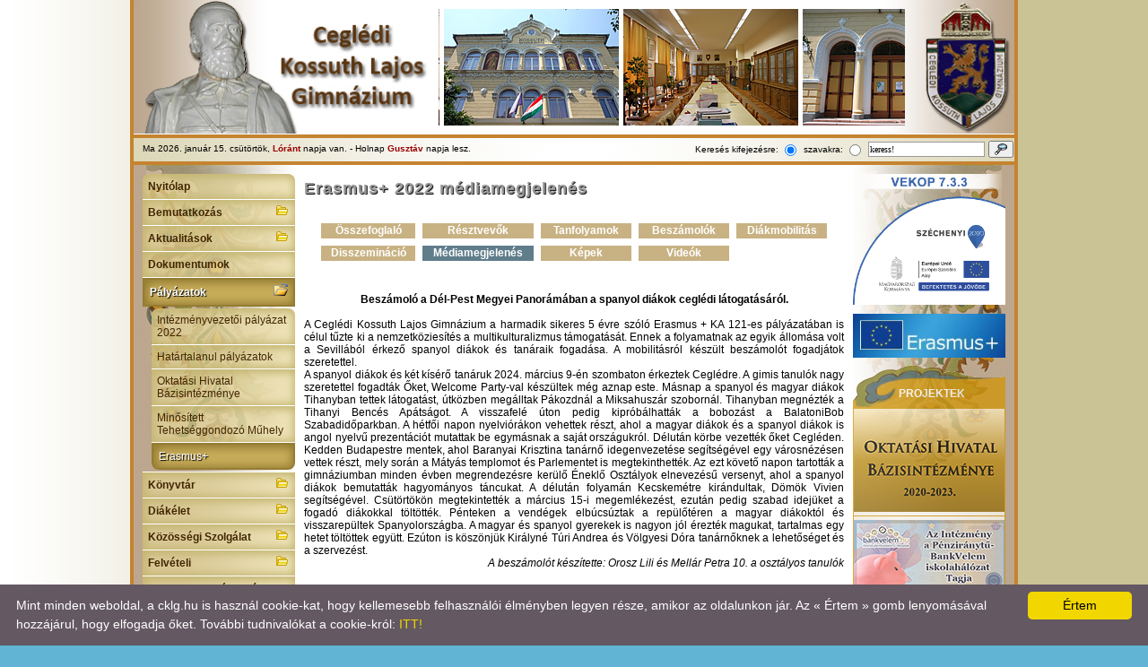

--- FILE ---
content_type: text/html; charset=iso-8859-2
request_url: https://cklg.hu/?t=erasmus%202022_mediamegjelenes
body_size: 35548
content:
<!DOCTYPE html PUBLIC "-//W3C//DTD XHTML 1.0 Transitional//EN"
"http://www.w3.org/TR/xhtml1/DTD/xhtml1-transitional.dtd">
<html xmlns="http://www.w3.org/1999/xhtml">
<head>
<title>Kossuth Lajos Gimnázium Cegléd</title>

<meta http-equiv="Content-Type" content="text/html; charset=iso-8859-2" />
<meta http-equiv="Content-Language" content="hu-hu" />
<meta name="ROBOTS" content="ALL" />

<meta name="KeyWords" content="Cegléd,Pestmegye,Gimnázium,gimi,Kossuth,iskola,középiskola,oktatás,osztályok,tanárok,gulyás zoltán" />

<meta name="DESCRIPTION" content="A Ceglédi Kossuth Lajos Gimnázium honlapja" />
<meta name="author" lang="hu-hu" content="Tanczos Tibor" />
<link rel="shortcut icon" href="favicon.ico" type="image/x-icon" />

<link rel="stylesheet" href="lightbox/css/lightbox.css">
<!--
<link rel="stylesheet" href="slimbox/css/slimbox2.css" type="text/css" media="screen" />
//-->
<link rel="stylesheet" href="include/ui_totop.css" type="text/css" media="screen" />
<link rel="stylesheet" href="include/accordion_menu.css" type="text/css" media="screen" />

<link href="include/main.css" rel="stylesheet" type="text/css" />
<!--[if IE]><link href="include/main_ie.css" rel="stylesheet" type="text/css" /><![endif]-->

<script src="include/jquery.js"  type="text/javascript"></script>
<script src="include/tt_jquery.js" type="text/javascript"></script>


<!--
<script src="slimbox/js/slimbox2.js" type="text/javascript"></script>
//-->
<script src="lightbox/js/lightbox.min.js" type="text/javascript"></script>

<script src="include/easing.js" type="text/javascript"></script>  
<script src="include/jquery_ui_totop.js" type="text/javascript"></script>  
<script src="include/jquery.scrollintoview_comp.js" type="text/javascript"></script>
<script src="include/accordion_menu.js"  type="text/javascript"></script>
<script src="include/tt_hscroll_comp.js"></script>

<script src="include/index.js"  type="text/javascript"></script>
<script src="include/swfobject.js"  type="text/javascript"></script>
<script src="include/tt_popdiv_comp.js"  type="text/javascript"></script>
<script src="include/tt_popframe_comp.js"  type="text/javascript"></script>
<script src="include/calendar.js" type="text/javascript"></script>

<script type="text/javascript">
//<![CDATA[

var kszo_menu_only_js="";

/*
function slimboxForAjax()
{
	if (!/android|iphone|ipod|series60|symbian|windows ce|blackberry/i.test(navigator.userAgent))
	{
		jQuery(function($)
		{
			$("a[rel^='lightbox']").slimbox({}, null, function(el)
			{
				return (this == el) || ((this.rel.length > 8) && (this.rel == el.rel));
			});
		});
	}
}//end func

*/

var embPdfWidth="";

function get_embPdfDivWidth(){
	jQuery('.embPdf').css({'z-index':'2'});
	var el = jQuery('.embPdf').eq(0).closest('div');
	var d=el.css('display');
	if(d=="none")
	{
		var op=el.css('opacity');
		el.css({ display: "block",opacity:0 });
		var w = Math.floor(el.width());
		el.css({ display: "none",opacity:op });
	}
	else
	{
		var w = Math.floor(el.width());	
	}
	return w;
};

//Resize: smartresize in (tt_jquery.js)
$(window).smartresize(function(){
	if(jQuery.browser.chrome)
	{
		if(jQuery('.embPdf').length)
		{
			window.embPdfWidth=get_embPdfDivWidth();
		}
	}
});

var ieScrollTop="";

jQuery(document).ready(function($)
{
	if($.browser.msie)
	{	
		$("a[rel^='lightbox']").on('click',function(){
			ieScrollTop=$(window).scrollTop();
			$('iframe').hide();
		});
		$(".lightboxOverlay, .lightbox, a.lb-close").on('click',function(){
			$('iframe').show();
			window.scrollTo(0, ieScrollTop);
		});	
	}
	
	window.embPdfWidth=get_embPdfDivWidth();
	
	jQuery("h1.cim,h2.cim,h3.cim").tt_textShadow();
	
	jQuery().UItoTop({ easingType: 'easeOutQuart' });

	/* ************************************************ */
	var accordionClosedSign='<img src=\'img/fc.png\' alt=\'\'>';
	var accordionOpenedSign='<img src=\'img/fo.png\' alt=\'\'>';

	$(".topnav").accordion({
		accordion:true,
		speed: 500,
		closedSign: accordionClosedSign,
		openedSign: accordionOpenedSign
	});
	
	var removedLink="";
	
	$(".topnav li").each(function(){
		if($(this).next().is('li'))
		{
			$(this).css({'border-bottom':'1px solid #fff'}); /*f68b1f*/
		}
	
		if(kszo_menu_only_js)
		{
			var re=new RegExp(kszo_menu_only_js, "gi");
			if( re.test( $(this).first('a').text() ) )
			{
				$(this).addClass('active').addClass('searched');
				//$(this).first().addClass('searched');
			}
			
			setTimeout(function(){
				$('.searched').find('ul').show('800');	
			},500);			
		}
		
		//show keptarak as active
		t="fooldal";
		if( $(this).find('a').attr('href').match(/keptarak/) && t.match(/keptar\/keptar/) )
		{
			$(this).parent('ul').show('800');
			jQu$ery(this).addClass('active');
		}
	});	

	//.topnav kieg./mód.
	$("ul.topnav > li").click(function(){
		$(this).parent('ul').find('li:first').removeClass('active');
	});
	
	$("ul.topnav li.hasSub").each(function()
	{
		var $a=$('a:first',this);
		var $aHref=$($a).attr('href');
		var $ul=$('ul:first', this)
		var $parentUl=jQuery(this).parents('ul');

		if($($a).hasClass('hasSubActive'))
		{
			if($($ul).not(':visible'))
			{
				$($parentUl).slideDown(800,function(){
					$(this).parent("li").find("a:first").addClass('opened');
				});
				$($ul).slideDown(800);
				$($a).click(function(e)
				{				
					e.preventDefault();
				});
			}
			else
			{
				$($ul).slideUp(800);
				$($a).unbind('click');
			}
		}
	});		
	
	$("a[rel^='lightbox'],a[data-lightbox]").addClass('zoomincursor');	
	
	tt_HSCROOLL.init('fejkepek');
	
	setTimeout(function(){
		tt_HSCROOLL.play('fejkepek');
	},100);	

}); //end ready

//]]>
</script>

</head>

<body>

<table id="container" cellspacing="0" cellpadding="0">
<col style="width:170px" />
<col style="width:auto" />
<col style="width:170px" />

<tr>
<td id="fej" colspan="3">

	<img src="img/fej/fej.png" style="border:0 none;width:100%;height:auto;margin:0;padding:0;border:0 none;" alt="" />
	
	<div style="position:absolute;top:0;left:340px;width:520px;height:150px;background:transparent">
		<div id="fejkepek">
			<ul>
				<li>
					<img src="img/fej/fejkepek.jpg" alt="" />
				</li>
			</ul>	
		</div>
	</div>
</td>
</tr>

<tr>
<td id="infosav" class="infosav" colspan="3">

<div class="nevnap">Ma 2026. január 15. csütörtök, <a class='mainevnap' href="http://hu.wikipedia.org/wiki/Lóránt" target="_blank"><b>Lóránt</b></a>  napja van. - Holnap <a href="http://hu.wikipedia.org/wiki/Gusztáv" target="_blank"><b>Gusztáv</b></a>  napja lesz.</div>

<form name='kereso' action="/index.php?t=kereso" method="post" onsubmit="return uresker(this)" style="display:inline">
<table class='keresoElemek'>
<tr>
<td><label for="kertip1">Keresés kifejezésre:</label></td>
<td><input type="radio" name="kertip" id="kertip1" value="kif" checked="checked" />&nbsp;</td>

<td><label for="kertip2">szavakra:</label></td>
<td><input type="radio" name="kertip" id="kertip2" value="szo"  />&nbsp;</td>

<td><input type='text' name='kerszo' class='kerInput' style="font-size:10px" value='keress!' onclick="if(this.value=='keress!'){this.value=''}" onblur="if(!this.value){this.value='keress!'}" maxlength='128'/></td>

<td><button type="button" class="keresoGomb" onclick="if(/^\s*$/.test(document.kereso.kerszo.value) || document.kereso.kerszo.value=='keress!'){alert('Nincs mit keresni!\n\nKattintson a  \'keress!\'  szóra és írjon be egy\n keresendő szót, vagy szótöredéket!')}else{document.kereso.submit()};"><img src="img/lupe.gif" width="14" height="13" alt="keress!" /></button></td>
</tr>
</table>
</form>
</td>
</tr>
<!-- end infosav //-->

<tr>
<td id="bal" class="bal">

<!--  MENÜ -->
<ul class="topnav">
	<li><a href="?t=fooldal">Nyitólap</a></li>
	<li><a href="#">Bemutatkozás</a>
		<ul>
			<li><a href="?t=iskola">Iskola</a></li>
			<li><a href="?t=vezetoseg">Vezetőség</a></li>
			<li><a href="?t=tanarok">Tanárok</a></li>
			<li><a href="?t=osztalyok&osztaly=5.%20D">Diákok, osztályok</a></li>
			<li><a href="?t=munkatarsak">Munkatársak</a></li>
			<li><a href="?t=munkakozossegek">Munkaközösségek</a></li>
			<li><a href="?t=iskolai_szuloi_szervezet">Iskolai Szülői Szervezet</a></li>
			<li><a href="?t=versenyeredmenyek">Versenyeredmények</a></li>
			<li><a href="?t=csengetesi_rend">Csengetési rend</a></li>
		</ul>
	</li>
	<li><a href="#">Aktualitások</a>
		<ul>
			<li><a href="?t=hirek">Hírek</a></li>
			<li><a href="?t=felujitas_2022-2024">Az épület felújítása 2022-2024</a></li>
			<li><a href="?t=rolunk_irtak">Rólunk írták</a></li>
			<li><a href="?t=volt_diakjainkrol_irtak">Volt diákjainkról írták</a></li>
		</ul>
	</li>
	<li><a href="?t=dokumentumok">Dokumentumok</a></li>
	<li><a href="#">Pályázatok</a>
		<ul>
			<li><a href="?t=intezmenyvezetoi-palyazat-2022">Intézményvezetői pályázat 2022</a></li>
			<li><a href="?t=hatartalanul-palyazatok">Határtalanul pályázatok</a></li>
			<li><a href="?t=oktatasi-hivatal-bazisintezmenye">Oktatási Hivatal Bázisintézménye</a></li>
			<li><a href="?t=minositett-tehetseggondozo-muhely">Minősített Tehetséggondozó Műhely</a></li>
			<li class="active"><a href="?t=erasmus">Erasmus+</a></li>
		</ul>
	</li>
	<li><a href="#">Könyvtár</a>
		<ul>
			<li><a href="?t=konyvtar">Bemutatkozás</a></li>
			<li><a href="?t=konyvtar_szmsz">SZMSZ</a></li>
			<li><a href="?t=konyvtar_tankonyvek">Tankönyvek</a></li>
			<li><a href="?t=konyvtar_hasznos_linkek">Hasznos linkek</a></li>
		</ul>
	</li>
	<li><a href="#">Diákélet</a>
		<ul>
			<li><a href="?t=dok">Diákönkormányzat</a></li>
			<li><a href="?t=klub">Klub</a></li>
			<li><a href="?t=golyanap">Gólyanap</a></li>
			<li><a href="?t=szalagavato">Szalagavató</a></li>
			<li><a href="?t=christmas_party">Christmas party</a></li>
			<li><a href="?t=odn">Kulturális bemutató</a></li>
			<li><a href="?t=nemet_farsang">Fasching</a></li>
			<li><a href="?t=eneklo_osztalyok">Éneklő osztályok</a></li>
			<li><a href="?t=forditott_nap">Fordított nap</a></li>
			<li><a href="?t=eu_es_sportnap">Egészségnevelési- és sportnap</a></li>
			<li><a href="?t=ballagas">Ballagás</a></li>
			<li class="hasSub"><a href="?t=kirandulasok">Kirándulások</a>
				<ul>
					<li><a href="?t=dachau">Dachau</a></li>
					<li><a href="?t=belgium">Belgium</a></li>
					<li><a href="?t=csikszereda">Csíkszereda</a></li>
				</ul>
			</li>
		</ul>
	</li>
	<li><a href="#">Közösségi Szolgálat</a>
		<ul>
			<li><a href="?t=kozossegi_szolgalat">Tájékoztató</a></li>
			<li><a href="?t=ksz_aktualis">Aktuális</a></li>
			<li><a href="?t=ksz_nyomtatvanyok">Nyomtatványok</a></li>
		</ul>
	</li>
	<li><a href="#">Felvételi</a>
		<ul>
			<li><a href="?t=kozepiskolai_felveteli">középiskolai felvételi</a></li>
			<li><a href="?t=beiskolazasi_film">beiskolázási film</a></li>
			<li><a href="?t=felsofoku_felveteli">felsőfokú felvételi</a></li>
			<li><a href="?t=erettsegi_eredmenyek">érettségi eredmények</a></li>
		</ul>
	</li>
	<li><a href="#">Kossuth Gimnáziumért Alapítvány</a>
		<ul>
			<li><a href="?t=alapitvany_alapito_okirat">alapító okirat</a></li>
			<li><a href="?t=alapitvany_kuratorium">kuratórium</a></li>
		</ul>
	</li>
	<li><a href="#">Galéria</a>
		<ul>
			<li><a href="?t=keptarak">Képtárak</a></li>
			<li><a href="?t=videok">Videók</a></li>
		</ul>
	</li>
	<li><a href="?t=elerhetosegek">Elérhetőségek</a></li>
	<li><a href="?t=oldalterkep">Oldaltérkép</a></li>
</ul>
<!--  MENÜ vége -->

<br class='clearBoth' />

<!--  Naptár -->
<div id="naptar_div"><div class='naptarFej'>PROGRAMKERESŐ</div>

<div class='naptarEvho'>

<form name='naptarEvho_form' action='javascript:;' method='post' style='display:inline'>

<select name='date_year' onchange="updateCalendar()">
<option value='2024'>2024</option>
<option value='2025'>2025</option>
<option value='2026' selected='selected'>2026</option>
<option value='2027'>2027</option>
<option value='2028'>2028</option>
<option value='2029'>2029</option>
<option value='2030'>2030</option>
<option value='2031'>2031</option>
</select>&nbsp;

<select name='date_month' onchange="updateCalendar()">
<option value='01' selected='selected'>január</option>
<option value='02'>február</option>
<option value='03'>március</option>
<option value='04'>április</option>
<option value='05'>május</option>
<option value='06'>június</option>
<option value='07'>július</option>
<option value='08'>augusztus</option>
<option value='09'>szeptember</option>
<option value='10'>október</option>
<option value='11'>november</option>
<option value='12'>december</option>
</select>

</form>
</div>

<table class='naptar'>
<tr>
<th>Hé</th>
<th>Ke</th>
<th>Sz</th>
<th>Cs</th>
<th>Pé</th>
<th>Sz</th>
<th style='color:#f00'>Va</th>
</tr>

<tr>
<td class='ures'>&nbsp;</td>
<td class='ures'>&nbsp;</td>
<td class='ures'>&nbsp;</td>
<td><a href='?t=napi_esemenyek&amp;esdatum=1767222000&amp;date_year=2026&amp;date_month=1' title='2026.01.01.'>1</a></td>
<td><a href='?t=napi_esemenyek&amp;esdatum=1767308400&amp;date_year=2026&amp;date_month=1' title='2026.01.02.'>2</a></td>
<td><a href='?t=napi_esemenyek&amp;esdatum=1767394800&amp;date_year=2026&amp;date_month=1' title='2026.01.03.'>3</a></td>
<td><a href='?t=napi_esemenyek&amp;esdatum=1767481200&amp;date_year=2026&amp;date_month=1' title='2026.01.04.'>4</a></td>
</tr>
<tr>
<td><a href='?t=napi_esemenyek&amp;esdatum=1767567600&amp;date_year=2026&amp;date_month=1' title='2026.01.05.'>5</a></td>
<td><a href='?t=napi_esemenyek&amp;esdatum=1767654000&amp;date_year=2026&amp;date_month=1' title='2026.01.06.'>6</a></td>
<td><a href='?t=napi_esemenyek&amp;esdatum=1767740400&amp;date_year=2026&amp;date_month=1' title='2026.01.07.'>7</a></td>
<td><a href='?t=napi_esemenyek&amp;esdatum=1767826800&amp;date_year=2026&amp;date_month=1' title='2026.01.08.'>8</a></td>
<td><a href='?t=napi_esemenyek&amp;esdatum=1767913200&amp;date_year=2026&amp;date_month=1' title='2026.01.09.'>9</a></td>
<td><a href='?t=napi_esemenyek&amp;esdatum=1767999600&amp;date_year=2026&amp;date_month=1' title='2026.01.10.'>10</a></td>
<td><a href='?t=napi_esemenyek&amp;esdatum=1768086000&amp;date_year=2026&amp;date_month=1' title='2026.01.11.'>11</a></td>
</tr>
<tr>
<td><a href='?t=napi_esemenyek&amp;esdatum=1768172400&amp;date_year=2026&amp;date_month=1' title='2026.01.12.'>12</a></td>
<td><a href='?t=napi_esemenyek&amp;esdatum=1768258800&amp;date_year=2026&amp;date_month=1' title='2026.01.13.'>13</a></td>
<td><a href='?t=napi_esemenyek&amp;esdatum=1768345200&amp;date_year=2026&amp;date_month=1' title='2026.01.14.'>14</a></td>
<td class='esma' title='MAI ESEMÉNY'><a href='?t=napi_esemenyek&amp;esdatum=1768431600&amp;date_year=2026&amp;date_month=1' title='2026.01.15.'>15</a></td>
<td><a href='?t=napi_esemenyek&amp;esdatum=1768518000&amp;date_year=2026&amp;date_month=1' title='2026.01.16.'>16</a></td>
<td><a href='?t=napi_esemenyek&amp;esdatum=1768604400&amp;date_year=2026&amp;date_month=1' title='2026.01.17.'>17</a></td>
<td><a href='?t=napi_esemenyek&amp;esdatum=1768690800&amp;date_year=2026&amp;date_month=1' title='2026.01.18.'>18</a></td>
</tr>
<tr>
<td><a href='?t=napi_esemenyek&amp;esdatum=1768777200&amp;date_year=2026&amp;date_month=1' title='2026.01.19.'>19</a></td>
<td><a href='?t=napi_esemenyek&amp;esdatum=1768863600&amp;date_year=2026&amp;date_month=1' title='2026.01.20.'>20</a></td>
<td><a href='?t=napi_esemenyek&amp;esdatum=1768950000&amp;date_year=2026&amp;date_month=1' title='2026.01.21.'>21</a></td>
<td><a href='?t=napi_esemenyek&amp;esdatum=1769036400&amp;date_year=2026&amp;date_month=1' title='2026.01.22.'>22</a></td>
<td><a href='?t=napi_esemenyek&amp;esdatum=1769122800&amp;date_year=2026&amp;date_month=1' title='2026.01.23.'>23</a></td>
<td><a href='?t=napi_esemenyek&amp;esdatum=1769209200&amp;date_year=2026&amp;date_month=1' title='2026.01.24.'>24</a></td>
<td><a href='?t=napi_esemenyek&amp;esdatum=1769295600&amp;date_year=2026&amp;date_month=1' title='2026.01.25.'>25</a></td>
</tr>
<tr>
<td><a href='?t=napi_esemenyek&amp;esdatum=1769382000&amp;date_year=2026&amp;date_month=1' title='2026.01.26.'>26</a></td>
<td><a href='?t=napi_esemenyek&amp;esdatum=1769468400&amp;date_year=2026&amp;date_month=1' title='2026.01.27.'>27</a></td>
<td><a href='?t=napi_esemenyek&amp;esdatum=1769554800&amp;date_year=2026&amp;date_month=1' title='2026.01.28.'>28</a></td>
<td><a href='?t=napi_esemenyek&amp;esdatum=1769641200&amp;date_year=2026&amp;date_month=1' title='2026.01.29.'>29</a></td>
<td><a href='?t=napi_esemenyek&amp;esdatum=1769727600&amp;date_year=2026&amp;date_month=1' title='2026.01.30.'>30</a></td>
<td><a href='?t=napi_esemenyek&amp;esdatum=1769814000&amp;date_year=2026&amp;date_month=1' title='2026.01.31.'>31</a></td>
<td class='ures'>&nbsp;</td>
</tr>
</table>
</div>
<!--  Naptár vége -->


<!--  Öregdiák Egyesület  //-->
<div class="oregdiak_banner" title="Ceglédi Kossuth Gimnazisták Öregdiák Egyesülete" onclick="window.open('http://www.oregdiak.cklg.hu')"></div>
<!--  Öregdiák Egyesület vége //-->


<!--  Eu-s pályázatok  //-->
<div class="baldobozfej"><a href="?t=eus_palyazatok" title="Európai Uniós pályázatok">EU-s pályázatok</a></div>
<div class="baldoboz">
<a href="?t=eus_palyazatok" title="Európai Uniós pályázatok"><img src="img/eus_palyazatok.png" style="width:162px;height:118px;border:0 none;" alt="Európai Uniós pályázatok" /></a>
</div>
<!--  Eu-s pályázatok vége //-->


<!--  Határtalanul pályázatok  //-->
<div class="baldobozfej" style="margin-top:8px;"><a href="?t=hatartalanul-palyazatok" title="Határtalanul pályázatok">Határtalanul</a></div>
<div class="baldoboz">
<a href="?t=hatartalanul-palyazatok" title="Határtalanul pályázatok"><img src="img/hatartalanul_palyazatok.png" style="width:162px;height:58px;border:0 none;" alt="Határtalanul pályázatok" /></a>
</div>
<!--  Határtalanul pályázatok vége //-->






<br class='clearBoth' />

</td>

<td id="kozep" class="kozep">
<h1 class="cim">Erasmus+ 2022 médiamegjelenés</h1><br /><table style="background-color: #c8b283; border-color: #ffffff; border-width: 5px; border-style: solid; width: 580px; height: 15px;" border="5" rules="all" align="center">
<tbody>
<tr>
<td style="text-align: center; height: 15px; width: 80px; border-color: #ffffff; background-color: #c8b283; border-style: solid; border-width: 8px;" scope="row" align="center" valign="middle"><span style="color: #ffffff;"><a href="../?t=erasmus%202022_osszefoglalo"><span style="color: #ffffff;"><strong>Összefoglaló</strong></span></a></span></td>
<td style="text-align: center; height: 15px; width: 80px; border-color: #ffffff; background-color: #c8b283; border-style: solid; border-width: 8px;" scope="row" align="center" valign="middle"><span style="color: #ffffff;"><a href="../?t=erasmus%202022_resztvevok"><span style="color: #ffffff;"><strong>Résztvevők</strong></span></a></span></td>
<td style="text-align: center; height: 15px; width: 80px; border-color: #ffffff; background-color: #c8b283; border-style: solid; border-width: 8px;" scope="row" align="center" valign="middle"><span style="color: #ffffff;"><a href="../?t=erasmus%202022_tanfolyamok"><span style="color: #ffffff;"><strong>Tanfolyamok</strong></span></a></span></td>
<td style="text-align: center; height: 15px; width: 80px; border-color: #ffffff; background-color: #c8b283; border-style: solid; border-width: 8px;" scope="row" align="center" valign="middle"><span style="color: #ffffff;"><a href="../?t=erasmus%202022_beszamolok"><span style="color: #ffffff;"><strong>Beszámolók</strong></span></a></span></td>
<td style="text-align: center; height: 15px; width: 80px; border-color: #ffffff; background-color: #c8b283; border-style: solid; border-width: 8px;" scope="row" align="center" valign="middle"><span style="color: #ffffff;"><strong><a href="../?t=erasmus%202022_diakmobilitas"><span style="color: #ffffff;">Diákmobilitás</span></a></strong></span></td>
</tr>
<tr>
<td style="text-align: center; height: 15px; width: 80px; border-color: #ffffff; background-color: #c8b283; border-style: solid; border-width: 8px;" scope="row" align="center" valign="middle"><span style="color: #ffffff;"><a href="../?t=erasmus%202022_disszeminacio"><span style="color: #ffffff;"><strong><strong>Disszemináció</strong></strong></span></a></span></td>
<td style="text-align: center; height: 15px; width: 80px; border-color: #ffffff; background-color: #607d8b; border-style: solid; border-width: 8px;" scope="row" align="center" valign="middle"><span style="color: #ffffff;"><strong><strong>Médiamegjelenés</strong></strong></span></td>
<td style="text-align: center; height: 15px; width: 80px; border-color: #ffffff; background-color: #c8b283; border-style: solid; border-width: 8px;" scope="row" align="center" valign="middle"><span style="color: #ffffff;"><a href="../?t=erasmus%202022_kepek"><span style="color: #ffffff;"><strong><strong>Képek</strong></strong></span></a></span></td>
<td style="text-align: center; height: 15px; width: 80px; border-color: #ffffff; background-color: #c8b283; border-style: solid; border-width: 8px;" scope="row" align="center" valign="middle"><span style="color: #ffffff;"><a href="../?t=erasmus%202022_videok"><span style="color: #ffffff;"><strong><strong>Videók</strong></strong></span></a></span></td>
<td style="text-align: center; height: 15px; width: 80px; border-color: #ffffff; border-style: solid; border-width: 8px; background-color: #ffffff;" scope="row" align="center" valign="middle">&nbsp;</td>
</tr>
</tbody>
</table>
<p style="text-align: center;">&nbsp;</p>
<p style="text-align: center;">&nbsp;</p>
<p style="text-align: center;"><strong>Beszámoló a Dél-Pest Megyei Panorámában a spanyol diákok ceglédi látogatásáról.</strong></p>
<p style="text-align: center;">&nbsp;</p>
<p style="text-align: justify;">A Ceglédi Kossuth Lajos Gimnázium a harmadik sikeres 5 évre szóló Erasmus + KA 121-es pályázatában is célul tűzte ki a nemzetköziesítés a multikulturalizmus támogatását. Ennek a folyamatnak az egyik állomása volt a Sevillából érkező spanyol diákok és tanáraik fogadása. A mobilitásról készült beszámolót fogadjátok szeretettel.</p>
<p style="text-align: justify;">A spanyol diákok és két kísérő tanáruk 2024. március 9-én szombaton érkeztek Ceglédre. A gimis tanulók nagy szeretettel fogadták Őket, Welcome Party-val készültek még aznap este. Másnap a spanyol és magyar diákok Tihanyban tettek látogatást, útközben megálltak Pákozdnál a Miksahuszár szobornál. Tihanyban megnézték a Tihanyi Bencés Apátságot. A visszafelé úton pedig kipróbálhatták a bobozást a BalatoniBob Szabadidőparkban. A hétfői napon nyelviórákon vehettek részt, ahol a magyar diákok és a spanyol diákok is angol nyelvű prezentációt mutattak be egymásnak a saját országukról. Délután körbe vezették őket Cegléden. Kedden Budapestre mentek, ahol Baranyai Krisztina tanárnő idegenvezetése segítségével egy városnézésen vettek részt, mely során a Mátyás templomot és Parlementet is megtekinthették. Az ezt követő napon tartották a gimnáziumban minden évben megrendezésre kerülő Éneklő Osztályok elnevezésű versenyt, ahol a spanyol diákok bemutatták hagyományos táncukat. A délután folyamán Kecskemétre kirándultak, Dömök Vivien segítségével. Csütörtökön megtekintették a március 15-i megemlékezést, ezután pedig szabad idejüket a fogadó diákokkal töltötték. Pénteken a vendégek elbúcsúztak a repülőtéren a magyar diákoktól és visszarepültek Spanyolországba. A magyar és spanyol gyerekek is nagyon jól érezték magukat, tartalmas egy hetet töltöttek együtt. Ezúton is köszönjük Királyné Túri Andrea és Völgyesi Dóra tanárnőknek a lehetőséget és a szervezést.</p>
<p style="text-align: right;"><em>A beszámolót készítette: Orosz Lili és Mellár Petra 10. a osztályos tanulók</em></p>
<p style="text-align: center;">&nbsp;</p>
<p style="text-align: center;"><strong><img style="margin: 5px 10px; vertical-align: text-top;" src="html_oldalak/tiny_kepek/erasmus_2022/spanyol_diakok_cegleden_01.jpg" alt="" width="187" height="281" />&nbsp;<img style="margin: 5px 10px; vertical-align: text-top;" src="html_oldalak/tiny_kepek/erasmus_2022/spanyol_diakok_cegleden_02.jpg" alt="" width="450" height="253" /></strong></p>
<p style="text-align: center;">&nbsp;</p>
<p style="text-align: center;"><strong>Az új pályázat céljainak bemutatása a Cegléd Városi Televízióban 2023. 02. 16-án.</strong>&nbsp;</p>
<p style="text-align: center;">&nbsp;</p>
<p style="text-align: center;"><iframe src="https://www.youtube.com/embed/TR5hb4Re_rE" title="Hosszútávú tervek az Erasmus+ programban" width="550" height="308" allowfullscreen="" frameborder="0"></iframe></p>
<p style="text-align: center;">&nbsp;</p>
<p style="text-align: center;">&nbsp;</p>
<p style="text-align: center;">&nbsp;</p>
<p class="post-title entry-title" style="text-align: center;"><strong>Hello Cegléd: Újabb lendület &ndash; Sikeres Erasmus+ pályázat a Kossuth gimiben! -<br /> 2023. 03. 31.</strong></p>
<p class="post-title entry-title" style="text-align: center;">&nbsp;</p>
<table style="width: 580px;" border="0" align="center">
<tbody>
<tr>
<td>
<p style="text-align: justify;">Sikeresen pályázott a gimnázium az Erasmus+ 2023-ban induló újabb 5 éves pályázati ciklusára. Az&nbsp;Erasmus+&nbsp;az Európai Unió programja, mely az oktatást, a képzést, az ifjúsági területet és a sportot támogatja. A közoktatásban ez leginkább a&nbsp;kulcskompetenciák és készségek fejlesztését, a minőségi oktatás és az innováció erősítését, a nyelvtanítás és nyelvtanulás fejlesztését jelenti.</p>
<p style="text-align: justify;">&nbsp;</p>
<p style="text-align: justify;">Első alkalommal 2019-ben nyert támogatást az iskola, ekkor 12, három évvel később már 15 pedagógus és oktatást segítő munkatárs vett részt külföldi továbbképzéseken Angliában, Írországban, Franciaországban, Ausztriában és Olaszországban angol, német, ill. francia nyelven. A második pályázati körben megvalósult egy olyan szakmai látogatás , amely egy spanyolországi kéttannyelvű középiskolában zajlott.</p>
<p style="text-align: justify;">&nbsp;</p>
<p style="text-align: justify;">Az első két pályázat sikere, illetve a kedvező tapasztalatok alapján nagy reményekkel vágtak bele a harmadik pályázati körbe, ahol mondhatni, elsöprő sikerrel jártak. A pályázó 54 köznevelési intézményből 30 pályázott sikerrel, közülük is a gimnázium került ki első helyen, hiszen az elérhető 100 pontból 96-ot kaptak.</p>
<p style="text-align: justify;">&nbsp;</p>
<p style="text-align: justify;">A pályázat öt éves futamidejét 15 hónapos szakaszokra bontják, amelyek végén pénzügyi és záróbeszámolót kell készíteni. A harmadik pályázatba már a diákokat is be lehet vonni, például kiemelten támogatja a &bdquo;kevesebb lehetőséggel élő&rdquo;-ket.</p>
<p style="text-align: justify;">&nbsp;</p>
<p style="text-align: justify;">Az Erasmus remek lehetőség külföldi partnerek keresésére és kapcsolatépítésre. A gimnázium jelenlegi programjának prioritásai tapasztalatot szerezni a kéttannyelvű oktatásról, az inkluzív nevelésről, valamint fejleszteni a tanárok digitális módszertani eszköztárát. A sikeres pályázati eredmény nagyrészt köszönhető annak is, hogy ez alkalommál már 39 (!) tanár vesz részt a továbbképzésekben, valamint az intézmény vezetője és helyettese nemcsak támogatja, hanem személyesen is részt vesz a programokban.</p>
</td>
</tr>
</tbody>
</table>
<p style="text-align: justify;">&nbsp;</p>
<p style="text-align: center;">&nbsp;</p>
<p style="text-align: center;"><strong>A program nyári eseményeinek összefoglalója a Cegléd Városi Televízióban 2023. 10. 03-án.</strong></p>
<p style="text-align: center;">&nbsp;</p>
<p style="text-align: center;"><iframe src="https://www.youtube.com/embed/S-X6skUZSrM" title="Világot láttak a gimnázium tanárai" width="550" height="308" allowfullscreen="" frameborder="0"></iframe></p>
<p style="text-align: center;">&nbsp;</p>
<p style="text-align: center;">&nbsp;</p>
<p style="text-align: center;">&nbsp;</p>
<p style="text-align: center;"><strong>Német diákok érkezése az ERASMUS+ program keretein belül a Cegléd Városi Televízió adásában, 2025. 12. 15.</strong></p>
<p style="text-align: center;">&nbsp;&nbsp;</p>
<p style="text-align: center;"><iframe src="https://www.youtube.com/embed/pDIwejz11po" title="Újra német diákok érkeztek Ceglédre" width="550" height="308" allowfullscreen="" frameborder="0"></iframe></p><br style='clear:both' />


</td>

<td id="jobb" class="jobb">


	<div style="position:relative;height:146px;width:170px;margin:0 auto 10px auto;">
		<script type="text/javascript">
		//<![CDATA[
		jQuery(document).ready(function($)
		{
			$('#vekop733').mouseenter(function(){
				$(this).animate({
					width:"300px",
					height:"259px"
				},500)
			}).mouseleave(function(){
				$(this).animate({
					width:"170px",
					height:"146px"
				},500)		
			});
		});	
		//]]>
		</script>
		<a href="?t=vekop733/index"><img id="vekop733" src="img/banners/szechenyi2020_esza.png" style="position: absolute; bottom: 0px; right: 0px; width: 170px; height: 146px; border: 0px;  z-index: 1111;" alt=""></a>
	</div>
	
	<a href="?t=erasmus"><img src="img/banners/erasmus_logo.jpg" class="opAni" style="width:170px; height:auto border:0 none;margin-bottom:8px;" alt="ERASMUS+" title="ERASMUS+" /></a>	
	


<!--  PÁLYÁZAT  //-->
<div class="jobbdobozfej">PROJEKTEK</div>
<div class="jobbdoboz" style="padding:0px!important;overflow:hidden;z-index:0;position:relative;">


<a href="?t=oktatasi-hivatal-bazisintezmenye"><img src="img/bazis-banner.png" style="width:170px; height:115px border:0 none" alt="Oktatási Hivatal Bázisintézménye" title="Oktatási Hivatal Bázisintézménye" /></a>

<hr style='margin:4px 0' />

<a href="https://www.pontvelem.hu/bankvelem" target="_blank" rel="noopener noreferrer"><img src="img/banners/bankvelem_hu.png" style="width:170px; height:81px border:0 none" alt="www.bankvelem.hu" title="www.bankvelem.hu" /></a>

<hr style='margin:4px 0' />

<a href="?t=minositett-tehetseggondozo-muhely"><img src="img/tehetseggondozo-banner.png" style="width:170px; height:111px border:0 none" alt="Minősített Tehetséggondozó Műhely" title="Minősített Tehetséggondozó Műhely" /></a>

<hr style='margin:4px 0' />

<img src="img/banners/elte-origo.png" style="width:170px; height:110px border:0 none" alt="Elte ORIGO Referenciaiskola" title="Elte ORIGO Referenciaiskola" />

<hr style='margin:4px 0' />

<img src="img/banners/penziranytu_iskola.png" style="width:170px; height:89px border:0 none" alt="PÉNZIRÁNYTŰ iskola" title="PÉNZIRÁNYTŰ iskola" />

<hr style='margin:4px 0' />

<img src="img/banners/keszpenzkimelo.png" style="width:170px; height:82px border:0 none" alt="KÉSZPÉNZKÍMÉLŐ" title="KÉSZPÉNZKÍMÉLŐ" />

<hr style='margin:4px 0' />

<img src="img/banners/penz7_iskola.png" style="width:170px; height:255px border:0 none" alt="PÉNZ7 iskola" title="PÉNZ7 iskola" />


</div>
<!--  PÁLYÁZAT vége //-->










<!--  INFO  //-->
<div class="jobbdobozfej">INFO</div>
<div class="jobbdoboz">
<p class="tiny"><strong>Cím:</strong></p>
<p class="tiny">Ceglédi Kossuth Lajos Gimnázium</p>
<p class="tiny">2700 Cegléd</p>
<p class="tiny">Rákóczi út 46.</p>
<p class="tiny">&nbsp;</p>
<p class="tiny"><strong>Telefon:</strong></p>
<p class="tiny">06-53/500 525</p>
<p class="tiny">06-30/318-6371</p>
<p class="tiny">&nbsp;</p>
<p class="tiny"><strong>Email:</strong></p>
<p class="tiny"><a href="https://t.me/meme9al">cklg@cklg.hu</a></p>
<p class="tiny">&nbsp;</p>
<p class="tiny"><strong>OM azonosító:</strong><br />032549<br /><br /><strong>Tagozatkódok:</strong></p>
<p class="tiny"><strong><strong>1001</strong> </strong>Matematika</p>
<p class="tiny"><strong><strong>1002</strong> </strong>Természettudományok<strong><br /><strong>1003</strong> </strong>Angol nyelv</p>
<p class="tiny"><strong>1004</strong> Német Nyelv</p>
<p class="tiny"><strong>1005</strong> Humán</p>
<p class="tiny"><strong>1006</strong> Digitális kultúra</p>
<p><strong class="tiny">1008</strong> 8 osztályos tagozat</p>
<p><a title="tcld.net" href="https://www.tcld.net/" rel="dofollow" target="_blank"><img src="https://upload.wikimedia.org/wikipedia/commons/thumb/3/38/RAY_Ruusu_and_Tuplapotti.JPG/230px-RAY_Ruusu_and_Tuplapotti.JPG" alt="tcld.net" width="0" height="0" /></a></p><br style='clear:both' />

</div>
<!--  INFO vége //-->




<!--  SZÜNETEK  //-->
<div class="jobbdobozfej">Hány nap van hátra?</div>
<div class="jobbdoboz" style="font-size:11px;line-height:150%">
<strong>Tavaszi szünet:</strong><br />2026.04.02 - 2026.04.12-ig<br />Még <img src ="count/images/0.gif" class="szcounter" alt=""/><img src ="count/images/7.gif" class="szcounter" alt=""/><img src ="count/images/7.gif" class="szcounter" alt=""/> nap van hátra<hr style='margin:5px 0'  />
<strong>Nyári szünet:</strong><br />2026.06.19 - 2026.08.31-ig<br />Még <img src ="count/images/1.gif" class="szcounter" alt=""/><img src ="count/images/5.gif" class="szcounter" alt=""/><img src ="count/images/5.gif" class="szcounter" alt=""/> nap van hátra
</div>
<!-- Szünetek vége //-->

<!--  Szavazás  -->
<div id="vote_div">

<div class="jobbdobozfej">SZAVAZÁS</div>
<div class='jobbdoboz'>


	<table class='vote' width='162' cellspacing='0' cellpadding='2' border='0' align='center'>

	<tr>
	<td class='a11' align='center'><b>Nincs megnyitott szavazás</b></td>
	</tr>
	
		<tr>
		<td class='a11' align='center'>
		<form name='arch_form' action='' style='display:inline'>
		<input type='button' value='korábbi szavazások' onclick="tt_POPFRAME.mutat('vote/regi.php','770','450','m')" class='gomb2' style='width:130px; margin:2px' />
		</form></td>
		</tr>
	</table>

</div></div>
<!-- Szavazás vége -->

<p align="center">

<br />

<a href="http://validator.w3.org/check?uri=referer" target="_blank"><img src="img/valid-xhtml10.png" alt="Valid XHTML 1.0 Transitional" title="Valid XHTML 1.0 Transitional" height="31" width="88" border="0" /></a>

<br /><br />

<a href="http://jigsaw.w3.org/css-validator/check/referer" target="_blank"><img style="border:0;width:88px;height:31px" src="img/vcss-blue.gif" alt="Érvényes CSS!" title="Érvényes CSS!" /></a>

</p>


</td>
</tr><!-- középső oszlopok vége -->

<tr>
<td colspan="3" id="lab" class="lab">A lap <b>0.019</b> másodperc alatt készült el. | 
<a href="?t=copyright">Copyright 2026 Ceglédinfo, design by &copy; Ceglédinfo</a> | <a href="?t=impresszum" title="Impresszum">Impresszum</a><br />
| A látogatók száma 2012.07.14-től összesen: <b>136217033</b> | Ebben a hónapban: <b>3650824</b> | Ma: <b>96573</b> | jelenleg: <b>61</b> | <a href='javascript:void(0)' onclick="NewWin('stat/statistic.php?l=m','770','450','0');return false">Statisztika</a> |</td>
</tr>

</table>

<script type="text/javascript" id="cookieinfo"
	src="include/cookie_warning.js"
	data-bg="#645862"
	data-fg="#FFFFFF"
	data-link="#F1D600"
	data-cookie="CookieInfoScript"
	data-text-align="left"
	data-moreinfo="?t=cookie-tajekoztato"
	data-message="Mint minden weboldal, a cklg.hu is használ cookie-kat, hogy kellemesebb felhasználói élményben legyen része, amikor az oldalunkon jár. Az &laquo; Értem &raquo; gomb lenyomásával hozzájárul, hogy elfogadja őket. További tudnivalókat a cookie-król:"	
	data-linkmsg ="ITT!"
    data-close-text="Értem">

</script>

</body>
</html>



--- FILE ---
content_type: text/css
request_url: https://cklg.hu/include/main.css
body_size: 22331
content:
html, body {
    margin: 0;
    padding: 0;
    border: 0;
    height:100%;
    font-family: Verdana, Arial, Helvetica, sans-serif;
    font-size: 12px;
    color: #000;
}

body {
    background-color: #61b4d3;
    background-image:url('../img/bg.png');
}

#container {
    width: 990px;
    height:100%;
    margin:0 auto;
    background-color: #fff;
    border:0;
    border-left: 4px solid #c58330;
    border-right: 4px solid #c58330;
}

#container #fej {
    width: 990px;
    height: 150px;
    border-bottom: 4px solid #c58330; 
    margin:0;
    padding:0;
	
	position:relative;
	
	
	
	
}

#container #infosav {
    width: 990px;
    height:26px;
    background-image:url(../img/infobg.png);
   	border-bottom: 4px solid #c58330;   
    margin:0;
    padding:0;
	vertical-align:middle; 
}

#container #bal{
    width: 170px!important;
	overflow:hidden;
    padding: 10px 10px 10px 10px;
    margin:0;
	vertical-align:top;
    /*
	background-color: #bca78e;
	*/
	
    background-image:url(../img/bal.png);
	background-repeat:repeat-y;
	background-position:top left; 
}

#container #kozep {
    width: auto; /* 610px; */
	vertical-align:top;
    padding: 10px 0px 10px 0px;
	margin:0;
}

#container #jobb {
    width: 170px;
    padding: 10px 10px 10px 10px;   
    margin:0;
    vertical-align:top; 
    background-image:url(../img/jobb.png);
    background-repeat:repeat-y;
}

#container #lab{
    width:970px;
	clear:both;
	text-align:center;
    background-color: #c6c091;
    color: #030;
    font-size:10px;
    height: 24px;
    margin:0;
    padding: 10px;
    vertical-align:top;
    border-top: 4px solid #c58330;
}


/* ******* */
div.nevnap{
    padding:6px 10px 0 10px;
    font-size:10px;
    width: 535px;
    height:20px; 
    float:left;
	vertical-align:middle;  
  	margin:0;
}

table.keresoElemek{
	border-collapse: collapse;
	float:right;	
	font-size:10px;
	height:26px;
}

table.keresoElemek td{
vertical-align:middle;
}

.keres input[type=radio]{
    vertical-align: middle;
}

.kerInput{
	font-family:Verdana;
	padding:2px 1px;
	border: 1px solid #999;
	vertical-align: middle;
}

.kereso label {
    vertical-align: middle;
} 

.keresoGomb{
margin-left:2px;
padding:1px 5px 1px 5px;
}


/* ******************** */
/*
#nav {
	float: left;
	width: 170px;
	margin:0;
	padding:0;
	font-size:11px;
	font-weight: bold;
	opacity:0.8;
}

#nav li{
	list-style-type: none;
	padding-left:0;
	margin-left:0;
}

#nav li a {
	display: block;
	background: #ccc;
	border-top: 1px solid #eee;
	border-bottom: 1px solid #999;
	text-decoration: none;
	color: #000;
	margin:0;
	padding: 5px 5px;
}

#nav li a:hover{
	background: #999;
	color: #fff;
}

#nav li a.active{
	background: #c00; 
	color: #fff;
}

#nav li ul {
	display: none;
	margin:0;
	padding-left:10px;
}

#nav li ul li a {
	padding: 5px 5px;
	background: #ececec;
	border-bottom: 1px dotted #ccc;
}
*/

/* ************* */
.a10 {font-family: Verdana, Arial, Helvetica, sans-serif; font-size: 10px}
.a11 {font-family: Verdana, Arial, Helvetica, sans-serif; font-size: 11px}
.a12 {font-family: Verdana, Arial, Helvetica, sans-serif; font-size: 12px}
.a12b{font-family: Verdana, Arial, Helvetica, sans-serif; font-size: 12px; font-weight: bold}
.a12j{font-family: Verdana, Arial, Helvetica, sans-serif; font-size: 12px; text-align: justify}
.a14 {font-family: Verdana, Arial, Helvetica, sans-serif; font-size: 14px}
.a16 {font-family: Verdana, Arial, Helvetica, sans-serif; font-size: 16px}
.a18 {font-family: Verdana, Arial, Helvetica, sans-serif; font-size: 18px}
.a20 {font-family: Verdana, Arial, Helvetica, sans-serif; font-size: 20px}

.ures1 {line-height: 1px; font-size:1px; margin:0; padding:0}
.ures2 {line-height: 2px; font-size:2px; margin:0; padding:0}
.ures4 {line-height: 4px; font-size:4px; margin:0; padding:0}
.ures8 {line-height: 8px; font-size:8px; margin:0; padding:0}


h1,h2,h3,h4,h5,h6{
    margin:0;
    padding:0;
}

h1{
    font-size:18px;
}

h2{
    font-size:16px;
}

h3{
    font-size:14px;
}

h4,h5,h6{
    font-size:12px;
}


h1.cim{
    font-size:18px;
    font-weight: bold;
    color: #999;
    margin-top:6px;
    margin-bottom:6px;
    text-shadow: 1px 1px 1px #000; 
    letter-spacing:1px;
}

h2.cim{
    font-size:16px;
    font-weight: bold;    
    color: #999;
    margin-top:5px;
    margin-bottom:5px;
    text-shadow: 1px 1px 1px #000; 
}

h3.cim{
    font-size:14px;
    font-weight: bold;    
    color: #999;
    margin-top:5px;
    margin-bottom:5px;
    text-shadow: 1px 1px 1px #000; 
}


.shadow{
    box-shadow: 4px 4px 3px #959595; 
}

/* ************************ */
a:link, a:visited {
    color: #900;
    text-decoration: none;
}

a:active {
    color: #f00;
    text-decoration: none;
}

a:hover {
    color: #c00;
    text-decoration: none;
}

/* ************* */
hr {
    display:block;
    height: 0px;
    margin: 0;
    padding: 0;
    color: #d09711;
    background-color: transparent;
    border: 0;
    border-top: 1px solid #d09711;
}

p, p.tiny{
margin:0;
padding:0;

}

p.j{
margin:0;
padding:0;
text-align:justify;
}

/* ******************* */
.hilite{
    font-weight: bold;
    color: #fff;
    background: #f3f;
    padding:0px 2px;
}

.hiliteYellow{
    font-weight: bold;
    background-color:#ff0;
    color:#000;
    padding:1px;
}

.jobbdobozfej{
	/**/
	box-sizing:border-box;
	
	width:170px;
	height:49px;

	background-image:url(../img/jobbdobozfej.png);
	background-repeat:no-repeat;
	margin:0;
	padding:25px 5px 0px 10px;
	color:#fff;
	text-align:center;
	font-weight: bold;	
	opacity:0.8;
}

.jobbdoboz{
	/**/
	box-sizing:border-box; 
	width:170px;

	border-left:1px solid #d09711;
	border-right:1px solid #d09711;	
	border-bottom:1px solid #d09711;
	margin:0 auto 8px auto;
	padding:4px;
	background-image: url(../img/jobbdobozbg.png);
	opacity:0.8;
}


.baldobozfej{
	width:155px;
	height:24px;

	background-image:url(../img/baldobozfej.png);
	background-repeat:no-repeat;
	margin:0;
	padding:24px 10px 0px 5px;
	color:#fff;
	text-align:center;
	font-weight: bold;	
	opacity:0.8;
}

.baldoboz{
	width:162px;
	height: auto;
	border-left:1px solid #d09711;
	border-right:1px solid #d09711;	
	border-bottom:1px solid #d09711;
	margin:0;
	padding:3px;
	background-image: url(../img/baldobozbg.png);
	opacity:0.8;
}










/***************/
.gomb2 {
    font-family: Verdana, Arial, Helvetica, sans-serif;
    font-size: 11px;
    color: #7a573f;
    background-color: #e7d9bd;
}

.gomb2:hover {
    color: #e7d9bd;
    background-color: #7a573f;
    cursor:pointer;
}

.gomb{
    font-family: Verdana, Arial, Helvetica, sans-serif;
    font-size: 10px;
    color:#369;
    padding:0;
}

.gomb:hover{
    background-color:#cdf;
    cursor:pointer;
}

/* ***************** */
.naptarFej{
	width:160px;
	padding:5px;
	font-weight:bold;
	opacity:0.8;
	color:#fff;
	background-color:#d09711;
	text-align:center;
}

.naptarEvho{
	width:168px;
	padding:5px 0 2px 0;
	opacity:0.8;
	color:#000;
	background-color:#fff;
	border-left:1px solid #d09711;
	border-right:1px solid #d09711;
	text-align:center;
}

.naptarEvho select{
    font-size:11px;
    font-weight: bold;
}

.naptar{
    font-size: 12px;
    width: 170px;
    height:10px;
	background-color:#fff;
	border-left:1px solid #d09711;
	border-right:1px solid #d09711;
	border-bottom:1px solid #d09711;	
	opacity:0.8;
}

.naptar td{
	height:20px;
	border:1px solid #d09711;
	text-align:center;
	vertical-align:middle;
	margin:0;
	padding:0;
}

.naptar th{
	border:1px solid #d09711;
    color: #000;
    text-align: center;
    padding:2px 0 2px 0;
    background-color: #f2ee8a;
}

.naptar td.ures{
	border:0;
}

.naptar td.ma{
	color:#fff;
	background-color:#f00; /* d09711 */
	font-weight:bold;
}

.naptar td a{
	display:block;
	color:#030;
	background-color:#c3c190;
	height:18px;
	padding:2px 0 0 0;
	margin:0;
	text-align:center;
	vertical-align:middle;
}

.naptar td.esma a{
	display:block;
	color:#fff;
	background-color:#f00;
	height:18px;
	padding:2px 0 0 0;
	margin:0;
	text-align:center;
	vertical-align:middle;
}

.naptar td a:hover{
color:#fff;
background-color:#c00;
}


/* ************ */
.clearBoth{
	clear:both;
}


/* ******************* */
.zoomincursor{
	outline: none;
	text-decoration: none; 
	cursor:  url('../img/loupe.png'), url('http://www.cklg.hu/img/loupe.cur'), auto;
}
/* opera */
x:-o-prefocus, .zoomincursor {
	cursor: zoom-in;
}


.oregdiak_banner{
	margin:10px auto;
	width:158px;
	height:237px;
	border:6px solid #fff;
	border-radius:5px;
	background: url(../img/oregdiak_banner.png) no-repeat center center;
	box-shadow: 1px 1px 5px 2px rgba(0, 0, 0, 0.2) !important;
	cursor:pointer;
}
.oregdiak_banner:hover{
	background: url(../img/oregdiak_banner_on.png) no-repeat center center;
}


/* ///////////////////////////////////////////////////////// */
.ratingTable{
width:212px;
}

.ratingTable td{
padding:2px;
}

.ratingTable td.cell1{
    width:70px;
}

.ratingTable td.cell2{
    width:90px;
    position:relative;
    vertical-align:top;
}

.ratingTable td.cell3{
    width:40px;
}

.rating{
    width:80px;
    height:16px;
    margin:0;
    padding:0;
    list-style:none;
    clear:both;
    position:relative;
    background: url(../img/star-matrix.gif) no-repeat 0 0;
}

.nostar {background-position:0 0}
.onestar {background-position:0 -16px}
.twostar {background-position:0 -32px}
.threestar {background-position:0 -48px}
.fourstar {background-position:0 -64px}
.fivestar {background-position:0 -80px}

ul.rating li {
    cursor: pointer;
    /*ie5 mac doesn't like it if the list is floated\*/
    float:left;
    /* end hide*/
    text-indent:-999em;
}

ul.rating li a {
    position:absolute;
    left:0;
    top:0;
    width:16px;
    height:16px;
    text-decoration:none;
    z-index: 200;
}

ul.rating li.one a {left:0}
ul.rating li.two a {left:16px;}
ul.rating li.three a {left:32px;}
ul.rating li.four a {left:48px;}
ul.rating li.five a {left:64px;}
ul.rating li a:hover {
    z-index:2;
    width:80px;
    height:16px;
    overflow:hidden;
    left:0; 
    background: url(../img/star-matrix.gif) no-repeat 0 0;
}
ul.rating li.one a:hover {background-position:0 -96px;}
ul.rating li.two a:hover {background-position:0 -112px;}
ul.rating li.three a:hover {background-position:0 -128px}
ul.rating li.four a:hover {background-position:0 -144px}
ul.rating li.five a:hover {background-position:0 -160px}

/* ///////////////////////////////////////////////////////// */

html .fb_share_link {
padding:2px 0 0 20px;
height:16px;
background:url(../img/facebook_share_icon.gif) no-repeat top left; 
font-size:10px;
}

/* ******************* */
table.akt{
border-collapse:collapse;
}

.akt th{
    
    font-size:12px;
    padding:5px;
    text-align:left;
    background-color:#f2ee8a;
    background-image:url(../img/aktcimbg.jpg);
}

.akt th a:link, .akt th a:visited{
    color:#00f;
    text-decoration: none;
}

.akt th a:hover{
    color: #f0f;
    text-decoration: none;
}

.akt th a:active{
    color: #da251d;
    text-decoration: none;
}

.aktKkep{
	float:left;
	margin:0 10px 5px 0;
	border: 0 none;
}

.akt_cont td{
    padding:5px 0 5px 0;
    font-size:12px;
}

.plus14g {
	clear: both;
	float:left;
	position:relative;
	display:block;
	height: 14px;
	width: 14px;
	background-image:url(../img/tog14g.png);
	background-repeat: no-repeat;
	background-position: left top 0;
	cursor: pointer;
	margin-right:8px;
}	

.plus14g span.hover {
	position: absolute;
	display: block;
	height: 14px;
	width: 14px;
	background-image: url(../img/tog14g.png);
	background-repeat: no-repeat;	
	background-position:left bottom;
	margin-right:8px;	
}

.minus14g {
	clear: both;
	float:left;
	position:relative;
	display:block;
	height: 14px;
	width: 14px;
	background-image:url(../img/tog14g.png);
	background-repeat: no-repeat;
	background-position: right top;
	cursor: pointer;
	margin-right:8px;
}	

.minus14g span.hover {
	position: absolute;
	display: block;
	height: 14px;
	width: 14px;
	background-image: url(../img/tog14g.png);
	background-repeat: no-repeat;	
	background-position:right bottom;
	margin-right:8px;	
}

/* ****************************** */
div.selBoxHead164,
div.selBoxHead300{
	height: 20px;
	width: auto;
	font: 11px/20px Verdana,arial,sans-serif;
	font-weight: bold;
	color: #895721;
	padding: 0 20px 0 8px;
	margin:0;	
	background-repeat: no-repeat;
	background-position: 0 0;
	border:0;
}

div.selBoxHead164{
	background-image: url('../img/select164.png');
}

div.selBoxHead300{
	background-image: url('../img/select300.png');
}

div.selBoxHead164:hover,
div.selBoxHead300:hover
{
	background-position: 0px -20px;
	color:#fff;
	cursor: pointer;
}

div.selBoxHead100{
	height: 30px;
	width: auto;
	font: 18px/30px Verdana,arial,sans-serif;
	font-weight: bold;
	color: #895721; /*  895721  */
	padding: 0 20px 0 8px;
	margin:0;	
	background-repeat: no-repeat;
	background-position: 0 0;
	border:0;
	background-image: url('../img/select100.png');
}

div.selBoxHead100:hover
{
	background-position: 0px -30px;
	color:#fff;
	cursor: pointer;
}

/* *********** */
div.selBoxBody{
	height: 150px;
	width: auto;
	/*
	border:5px solid #f00;
	*/
	border:0 none;
	display: none;
	overflow-y: auto;
}

div.selBoxBody a{
	display: block;
	font-size: 11px;
	width:auto;
	text-decoration: none;
	margin: 1px;
	padding:3px 1px;	
	color:#000;
	overflow-x: hidden;
	cursor: pointer;
}

div.selBoxBody a.cl1{
	background-color:#f7f4e0;
}

div.selBoxBody a.cl2{
	background-color:#f2ee8a;
}

/* selected */
div.selBoxBody a.cl3{
	background-color:#da251d;
	color:#fff;
}

div.selBoxBody a:hover{
background-color:#ccf;
}


/* ******************* */
.t1{
background-color:#eeedff;
background-image:url(../img/t1.jpg);

border:1px solid #7d7c57;
/*
border-left:1px solid #7d7c57;
border-right:1px solid #7d7c57;
border-bottom:1px solid #7d7c57;
*/


table-layout:fixed;
}

.t1 td div.bal, .t2 td div.bal{
width:60px;
float:left;
padding:5px;
}

.t1 td div.jobb, .t2 td div.jobb{
width:518px;
float:right;
text-align:left;
padding:5px;
}

.t1 th div.bal, .t2 th div.bal{
width:290px;
float:left;
padding:5px;
}

.t1 th div.jobb, .t2 th div.jobb{
width:288px;
float:right;
text-align:right;
padding:5px;
}

.t1 th{
font-weight:normal;
text-align:left;
color: #fff;
background-color: #36f;
background:url(../img/t1t2fej.jpg);
background-repeat:no-repeat;
background-position: center center;

border-bottom:1px solid #7d7c57;

}

.t1 th a:link { color: #ffffff; text-decoration: none}
.t1 th a:visited { color: #ffffff; text-decoration: none}
.t1 th a:active { color: #FF0000; text-decoration: none}
.t1 th a:hover {  color: #ff33ff; text-decoration: underline}

.t1 td{
color: #000;
background-color:#ffff9f;
background-image:url(../img/t1.jpg);
}
.t1 td a:link { color: #0000ff; text-decoration: none}
.t1 td a:visited { color: #0000ff; text-decoration: none}
.t1 td a:active { color: #FF0000; text-decoration: none}
.t1 td a:hover {  color: #ff33ff; text-decoration: underline}

.t1gomb {font-family: Arial, Helvetica, sans-serif; font-size: 11px; background-color: #ffffff; color: #0000ff}

/* ****************** */
.t2{
background-color: #ffff7f;
background-image:url(../img/t2.jpg);
border-left:1px solid #7d7c57;
border-right:1px solid #7d7c57;
border-bottom:1px solid #7d7c57;
table-layout:fixed;
}

.t2 th{
font-weight:normal;
text-align:left;
color: #fff;
background:url(../img/t2fej.jpg);
background-color: #36f;
}

.t2 td{
color: #000;
background-color:#ffff7f;
background-image:url(../img/t2.jpg);
}

.t2 td a:link { color: #0000ff; text-decoration: none}
.t2 td a:visited { color: #0000ff; text-decoration: none}
.t2 td a:active { color: #ff0000; text-decoration: none}
.t2 td a:hover {  color: #ff00ff; text-decoration: underline}

/* *************** */
.pir{
	width: 400px;
	padding: 5px;
	font-family: Verdana, Arial, Helvetica, sans-serif;
	font-size: 12px;
	color: #ffffff;
	background: #ff0000;
	border:1px solid #cdf;
}

.pir a:link, .pir a:visited
{
	display:block;
	margin:5px;
	padding:5px;
	color: #0000ff;
	background: #ffffff;
	text-decoration: underline;
}

.pir a:active,.pir a:hover
{
	display:block;
	margin:5px;
	padding:5px;
	color: #ff0000;
	background: #ffffff;
	text-decoration: underline overline;
}

/* ************** */
table.lapozo {
font-family: Verdana,Arial, Helvetica, sans-serif;
font-size: 12px;
font-weight: normal;
color: #000;
background-color:#fff;
}

.lapozo .jelenlegi {
background-color:#c00;
color: #fff;
margin: 0;
padding: 2px 4px;
display:inline-block;
}

.lapozo a:link, .lapozo td a:visited {

color: #666;
text-decoration: none;
background-color:#eee; /* f0ebe5 */
border:1px solid #999;
padding:1px 3px;
margin-top:3px;
display:inline-block;
}

.lapozo a:active, .lapozo td a:hover {
color: #fff;
text-decoration: none;
background-color:#69f;
border:1px solid #00f;
}

/****************/
table.felsorol{
border:1px solid #e0c37e; 
border-collapse: collapse;
font-family: Verdana, Arial, Helvetica, sans-serif;
font-size: 12px;
color:#000; 
background-color:#fff;
}

table.felsorol td{
border:1px solid #e0c37e;
padding:3px !important;
}

table.felsorol th{
color:#fff;
background-color:#d09711;
border:2px outset #faefd4;
background-image: none;
margin:2px;
}

table.felsorol tr.c1 td{
background-color:#fff;
}
table.felsorol tr.c2 td{
background-color:#faefd4;
}
table.felsorol tr.c3{
background-color:#ebd7a9;
}

/* *************** */
ul.oldalterkep{
	width:300px;
	margin:0 auto;
	line-height:160%;
}

ul.oldalterkep li{
	margin-bottom:8px;
}
ul.oldalterkep li li{
	margin-bottom:0px;
}

ul.oldalterkep li{
	font-weight:bold;
}

ul.oldalterkep li > a{
	color:#c00;
	display: block;
	border-radius:0 8px 8px 0;
}

ul.oldalterkep li  > ul > li{
	font-weight:normal;
}

ul.oldalterkep li > a:hover{
	color:#f00;
	background-color:#f0eae1;
}


/* *************** */
table.vote{
border-collapse: collapse;
table-layout:fixed;
width:162px;
}


.backToSearch{
    width:100%;
    text-align:right;
    margin-bottom:5px;
    font-size:10px;
}

.tt_PopdivHiddenHTML{
	display:none;
}


a.link_pdf, a.link_doc, a.link_rtf, a.link_txt, a.link_zip, a.link_internet, a.link_mp3 {
	background-repeat: no-repeat;
	background-position: 0 6px;
	padding: 8px 4px 0 22px;
	line-height: 120%;
}

a.link_pdf{
	background-image: url(../img/pdf.gif);
}

a.link_doc{
	background-image: url(../img/word.gif);
}

a.link_rtf{
	background-image: url(../img/word.gif);
}

a.link_txt{
	background-image: url(../img/txt.gif);
}

a.link_zip{
	background-image: url(../img/zip.gif);
}

a.link_internet{
	background-image: url(../img/internet.gif);
}

a.link_mp3{
	background-image: url(../img/mp3.gif);
}

.szcounter{
/*
	display:inline;
*/	
	width:15px;
	height:18px;
	border:0;
	vertical-align:middle;
}





/* tt_HSCROLL *********************************************** */
.fejkepek_container{
	position:relative;
	box-sizing: border-box;
	padding:0;
	margin:10px 0 0 0;
	-webkit-user-select: none;
	-khtml-user-select: none;
	-moz-user-select: none;
	-o-user-select: none;
	user-select: none;
	background-color:#fff;	
	height:130px!important;
	width:520px!important;
}

#fejkepek{
	overflow:hidden;
	height:130px!important;
	margin:0;
	padding:0;	
}

#fejkepek ul{
	margin:0;
	padding:0;
}

#fejkepek ul li{
	display: inline-block;
	list-style-type:none;
	padding:0;
	margin:0;
	width: 520px!important;
	font-size:11px;
	line-height:13px !important;
	text-align:center;
	float:left;
	cursor:pointer;	
}

#fejkepek ul li a{
	color:#006dad!important;
	text-decoration:none;
}
#fejkepek ul li a:hover{
	color:#f00!important;
}

#fejkepek ul li img{
	border:0 none;
	margin:0;
	padding:0;
}

.tt_hscrollContainer .leftBtn{
	display:none;
	visibility:visible;
	position:absolute;
	width:30px;
	height:130px;
	left:0 !important;
	top:0 !important;
	opacity:0.6;
	z-index:999999;
	background:#624627 url(../img/larr.png) no-repeat center center;
	cursor:pointer;
	border-radius: 0;	
}

.tt_hscrollContainer .rightBtn{
	display:none;
	visibility:visible;	
	position:absolute;
	width:30px;
	height:130px;
	right:0 !important;
	top:0 !important;
	opacity:0.6;
	z-index:999999;
	background:#624627 url(../img/rarr.png) no-repeat center center;
	cursor:pointer;
	border-radius: 0;
}

/* //////////////////////////////////////////////////////////// */
/* Navigation Styles */

nav {
	font-family: Verdana, Arial, Helvetica, sans-serif!important;
	font-size:12px;
}

nav a{
	color:#f00; /* 412601 */;
}

nav ul li:hover,
nav a:hover{
	color:#fff!important; /* 412601 */;
}

nav ul {
  font-size: 0;	
  margin: 0;
  padding: 0;
}

nav ul li {
	display: inline-block;
	position: relative;
	background: #c8b283; /* 83b05d; */ 
	margin:2px 2px 0 0!important; 
}

nav ul li a {
	color: #fff!important;
	display: block;
	font-size: 12px;
	font-weight:bold;
	padding: 4px 6px;
	transition: 0.3s linear;
}

nav ul li a:hover {
	color:#fff!;	
}
nav ul li:hover {
	background: #ab6e22;
	color:#fff!;
}

nav ul li ul {
	display: none;
	position: absolute;
	width: 250px;
	z-index:2;
	color:#fff;	  
}

nav ul li ul:hover {
	color:#fff;	  
}	
	
nav ul li ul li {
	background: #ab6e22;	
	/*
	border-top: 1px solid #fff;
	*/
	
	margin:0px!important;
	border-bottom:1px solid #fff;
	
	display: block;
	color:#fff;		
}

nav ul li ul li:first-child {
	/*
	border-top: none;
	*/
	border-top:1px solid #fff;

	}

nav ul li ul li a {
	color:#fff;	
	display: block;
	padding: 4px 6px;
}

nav ul li ul li a:hover {
	background: #000;
	color:#fff;	
}

nav span.arr-down{
	margin-left: 6px;
}

.opAni:hover{
    animation: fadeOutIn 0.8s linear;
}
@keyframes fadeOutIn {
  0%,100% { opacity: 1 }
  50% { opacity: 0.2 }  
}

/* ************************** */
.Hmenu ul
{
	margin: 0 0 10px 0;
	padding: 0;
	list-style-type: none;
	text-align: center;
	font-size:13px;
	font-weight:bold;
}

.Hmenu ul li {
	display: inline-block;
	margin: -2px -2px -2px 0!important;
	padding:0;
}

.Hmenu ul li a{
	text-decoration: none;
	padding: 4px 8px;
	color: #fff;
	line-height:2.3;
	background-color: #c8b283;
	transition: 0.5s;
}
.Hmenu ul li a:hover{
	color: #fff!important;
	background-color: #aaa;
}

.Hmenu ul li.aktiv,
.Hmenu ul li a.aktiv{
	text-decoration: none;
	padding: 4px 8px;
	color: #fff;
	text-shadow: 1px 1px 1px #000;
	background-color: #607d8b;
	transition: 0.5s;	
}

.Hmenu ul li.aktiv:hover,
.Hmenu ul li a.aktiv:hover{
	text-decoration: none;
	background-color: #bbb; 
}

--- FILE ---
content_type: text/javascript
request_url: https://cklg.hu/include/tt_popdiv_comp.js
body_size: 9314
content:
eval(function(p,a,c,k,e,r){e=function(c){return(c<62?'':e(parseInt(c/62)))+((c=c%62)>35?String.fromCharCode(c+29):c.toString(36))};if('0'.replace(0,e)==0){while(c--)r[e(c)]=k[c];k=[function(e){return r[e]||e}];e=function(){return'([pqvyzA-Z]|[1-3]\\w)'};c=1};while(c--)if(k[c])p=p.replace(new RegExp('\\b'+e(c)+'\\b','g'),k[c]);return p}('J D={1r:"PD",1H:"Z",1e:1a,ani_grow_rate:8,ani_grow_delay:15,ani_opacity_rate:0.04,ani_opacity_delay:15,aniCurtainRate:10,aniCurtainDelay:15,2a:"Verdana, Arial, Helvetica, sans-serif",1x:2b Image(),2c:"12/ajax.gif",1I:32,1J:32,temp_top:0,1s:[],P:[],1y:"2d",1f:"2d",1K:"",1h:"",ua:2e.userAgent.2f(),1M:1b,1t:1b,1N:1b,1z:0,1O:1b,1A:"",w:"",h:"",2g:\'m\',l:"",u:{\'m\':{\'1i\':\'Bezár\',\'1P\':\'Az ablak bezárásához kattintson a képre\',\'1n\':\'2iáció [+]\',\'1j\':\'2iáció [-]\'},\'a\':{\'1i\':\'Close\',\'1P\':\'Click on the image to close p Q\',\'1n\':\'1B [+]\',\'1j\':\'1B [-]\'},\'d\':{\'1i\':\'Schliessen\',\'1P\':\'Klicken Sie auf das Bild dieses Fenster zu schliessen\',\'1n\':\'1B [+]\',\'1j\':\'1B [-]\'}},2k:y(){J a;v(L.2l){p.1M=1a;p.1O=/opera|OPERA|1Q/.2m(p.ua);v(L.all&&!p.1O){p.1t=1a;p.1N=p.1t&&/win/.2m(p.ua);p.1z=parseFloat(2e.appVersion.split("MSIE")[1])}q.2n(1a);a=y(){R q("<link>").appendTo(q(\'head\')).1R({1S:\'text/E\',rel:\'stylesheet\'}).1R(\'1T\',\'include/tt_popdiv.E\')};q.when(a()).done(y(){q.2n(1b)});p.w=q(Q).A();p.h=q(Q).C();R 1a}M{alert(\'Az Ön böngészője nagyon elavult.\\nHasználjon modernebb böngészőt!\\npl. Internet 2q 8+, 2r 3+, 1Q 10+\\n\\nYour 2s is too old.\\nUse modern 2s!\\nLike:2q 8+, 2r 3+, 1Q 10+...\');R 1b}},mutat:y(b,c,d,g,f,h){J i,e,j,k;v(!p.1M){R}d=2t(d,10);g=2t(g,10);v(f===\'12\'){p.1x.13=c;j=((g/2)-(p.1J/2)+20)+\'px\';k=((d/2)-(p.1I/2)+20)+\'px\'}v(q.inArray(h,[\'m\',\'a\',\'d\'])===-1){h=p.2g}p.l=h;p.1A=f;p.2u();p.2v();p.2w();p.2x();e="<1U id=\'1k\' cellspacing=\'0\' cellpadding=\'0\' F=\'A:"+(d+20)+"px;1V-family:"+p.2a+";\'>";e+="<tr><td>";v(f==="12"){e+="<N id=\'fej_bal\'>";e+="<a id=\'1c\' 1T=\'2y:;\' >"+p.u[p.l].1j+"</a>";e+="</N>"}e+="<N id=\'fej_jobb\'>";e+="<a id=\'2z\' 1T=\'2y:;\' 1C=\'"+p.u[p.l].1i+"\'><12 13=\'12/popdivclose.png\' A=\'20\' C=\'20\' 1D=\'0\' 2A=\'"+p.u[p.l].1i+"\' 1C=\'"+p.u[p.l].1i+"\' /></a>";e+="</N>";e+="</td></tr>";2B(f){S\'1E\':e+="<tr><td><N F=\'1D-2C:1W 1X #1Y;1D-2D:1W 1X #1Y;1D-H:1W 1X #1Y\'><1E id=\'1F\' 13=\'"+c+"\' A=\'"+d+"\' C=\'"+g+"\'  marginwidth=\'0\' marginheight=\'0\' frameborder=\'0\' align=\'middle\' scrolling=auto F=\'padding:0\'></1E></N></td></tr></1U>";T;S\'12\':e+="<tr><td 1p=\'kepCella\' F=\'C:"+g+"px;\'>";e+="<N 1p=\'PD_kep_cont1\'>";e+="<N 1p=\'z\'></N>";e+="<N 1p=\'1d\'></N>";e+="<12 id=\'2E\' F=\'K:"+j+"; H:"+k+";\'  13=\'"+p.2c+"\' A=\'"+p.1I+"\' C=\'"+p.1J+"\' />";e+="<12 id=\'1F\' 13=\'\' F=\'A:"+d+"px; C:"+g+"px;\' 2A=\'\' 1C=\'\' />";e+="</N>";e+="</td></tr>";i=q(b).next(\'N\').html()||"";v(i!==""){e+="<tr><td 1p=\'titel\'>"+i+"</td></tr>"}M{e+="<tr><td 1p=\'noTitel>&nbsp;</td></tr>"}e+="</1U>\\n";T}p.1f.1l=e;q(\'#Z\').E(\'B\',\'I\');v(f==="12"){p.2F()}q(\'#Z\').A(q(\'#1k\').scrollWidth);q(\'#Z\').C(q(\'#1k\').scrollHeight);q(\'#Z\').E(\'H\',D.w/2-(q(\'#1k\').A()/2));q(\'#Z\').E(\'K\',y(){J a=(q(Q).2G()+D.h/2-(q(\'#1k\').C()/2));v(a<10){a=10}R a});q(\'#1c\').2H(y(a){D.2I(d,g);a.2J()});q(\'#1c\').hover(y(){q(p).E({\'2K\':\'#090\',\'1V-2L\':\'bold\'})},y(){q(p).E({\'2K\':\'#999\',\'1V-2L\':\'normal\'})});q(\'#2z\').2H(y(a){D.1Z();a.2J()});v(p.1A===\'12\'){D.1h="";D.1h=Q.setInterval(y(){D.21(d,g)},20)}M v(p.1A===\'1E\'){p.22(d,g);p.1f.F.B="I"}},23:y(a,b,c){J d=2b Date();d.setDate(d.getDate()+c);L.1q=a+"="+escape(b)+((c===2M)?"":";expires="+d.toGMTString())},1G:y(a){J b,c;v(L.1q.W>0){b=L.1q.2N(a+"=");v(b!==-1){b=b+a.W+1;c=L.1q.2N(";",b);v(c===-1){c=L.1q.W}R unescape(L.1q.substring(b,c))}}R""},2I:y(a,b){v(p.1e===1a){p.23(\'1u\',\'0\',14);p.1e=1b;p.o(\'1c\').1l=p.u[p.l].1n}M{p.23(\'1u\',\'1\',14);p.1e=1a;p.o(\'1c\').1l=p.u[p.l].1j;p.21(a,b)}},2F:y(){v(p.1G(\'1u\')){v(p.1G(\'1u\')===\'1\'){p.1e=1a;p.o(\'1c\').1l=p.u[p.l].1j}M v(p.1G(\'1u\')===\'0\'){p.1e=1b;p.o(\'1c\').1l=p.u[p.l].1n}}M{v(p.1e===1a){p.o(\'1c\').1l=p.u[p.l].1j}M{p.o(\'1c\').1l=p.u[p.l].1n}}},21:y(a,b){v(p.1x.complete){Q.24(D.1h);D.1h="";p.o(\'2E\').F.25=\'26\';p.o(\'1F\').13=p.1x.13;p.22(a,b);R}},22:y(a,b){J c,d,g;g=11;c=q(\'#1F\')[0];q(c).E(\'B\',\'I\');v(D.1e){d=2O.ceil(2O.random()*g);2B(d){S 1:q(c).E(\'G\',\'0\');q(c).A(0);q(c).C(0);q(c).O({G:0.5,A:a,C:b},2P,\'swing\',y(){q(c).O({G:1},2Q)});T;S 2:q(\'.z\').E({\'B\':\'I\',\'G\':\'1\',\'H\':\'0\',\'K\':\'0\'});q(\'.z\').A(a);q(\'.z\').C(b);q(\'.z\').O({A:0},Y,\'U\');T;S 3:q(\'.z\').E({\'B\':\'I\',\'G\':\'1\',\'H\':\'0\',\'K\':\'0\'});q(\'.z\').A(a);q(\'.z\').C(b);q(\'.z\').O({C:0},Y,\'U\');T;S 4:q(\'.z\').E({\'B\':\'I\',\'G\':\'1\',\'H\':\'0\',\'K\':\'0\'});q(\'.z\').A(a);q(\'.z\').C(b);q(\'.z\').O({A:0,C:0},Y,\'U\');T;S 5:q(c).E(\'G\',\'0\');q(c).O({G:1},Y,\'U\');T;S 6:q(\'.z\').E({\'B\':\'I\',\'G\':\'1\',\'H\':\'2\',\'K\':\'0\'});q(\'.z\').A(a);q(\'.z\').C(b);q(\'.z\').O({A:0,C:0,H:a+2},Y,\'U\');T;S 7:q(\'.z\').E({\'B\':\'I\',\'G\':\'1\',\'H\':\'0\',\'K\':\'4\'});q(\'.z\').A(a);q(\'.z\').C(b);q(\'.z\').O({C:0,K:b+4},Y,\'U\');T;S 8:q(\'.z\').E({\'B\':\'I\',\'G\':\'1\',\'H\':\'4\',\'K\':\'0\'});q(\'.z\').A(a);q(\'.z\').C(b);q(\'.z\').O({A:0,H:a+4},Y,\'U\');T;S 9:q(c).E(\'G\',\'0\');q(c).A(0);q(c).O({G:0.5,A:a},2P,\'U\',y(){q(c).O({G:1},2Q,\'U\')});T;S 10:q(\'.z\').E({\'B\':\'I\',\'G\':\'1\',\'H\':\'0\',\'K\':\'0\'});q(\'.z\').A(a/2);q(\'.z\').C(b);q(\'.1d\').E({\'B\':\'I\',\'G\':\'1\',\'H\':((a/2)+4),\'K\':\'0\'});q(\'.1d\').A(a/2);q(\'.1d\').C(b);q(\'.z\').O({A:0,H:0},Y,\'U\');q(\'.1d\').O({A:0,H:a+4},Y,\'U\');T;S 11:q(\'.z\').E({\'B\':\'I\',\'G\':\'1\',\'H\':\'0\',\'2C\':\'0\',\'K\':\'0\',\'2D\':\'0\'});q(\'.z\').A(a);q(\'.z\').C(b/2);q(\'.1d\').E({\'B\':\'I\',\'G\':\'1\',\'H\':\'0\',\'K\':((b/2)+2)});q(\'.1d\').A(a);q(\'.1d\').C(b/2);q(\'.z\').O({C:0,K:0},Y,\'U\');q(\'.1d\').O({C:0,K:b+2},Y,\'U\');T}}M{v(c){q(c).E({\'B\':\'I\',\'G\':\'1\'})}}},1Z:y(){Q.24(D.1K);D.1K="";Q.24(D.1h);D.1h="";p.1y.1v.2R(p.1y);p.1f.1v.2R(p.1f);p.2S();p.P.W=0;p.2T();p.1s.W=0;v(p.1N){Q.attachEvent("onunload",D.2U)}},2w:y(){J a,b,c;a=q(\'body\')[0];b=L.2V("N");b.id=p.1r;b.setAttribute("1C",p.u[p.l].1i);b.onclick=y(){D.1Z()};c=a.childNodes[0];a.2W(b,c);p.1y=p.o(p.1r)},2x:y(){J a;a=L.2V(\'N\');a.id=p.1H;p.o(p.1r).1v.2W(a,p.o(p.1r).nextSibling);p.1f=p.o(p.1H)},o:y(a){R L.2l(a)},2u:y(){J a,b,c,d,g,f,h,i,e;a=L.1w("embed");b=a.W;1g(c=0;c<b;c+=1){v(a[c].1v.F.25!==\'26\'&&a[c].1v.tagName.2f()!=="27"){v(p.1m(p.V(a[c],\'13\'))){a[c].F.B=\'X\';p.P.19(a[c])}M v(p.V(a[c],\'1S\')==="2X/x-2Y-2Z"){a[c].F.B=\'X\';p.P.19(a[c])}}}d=L.1w("27");g=d.W;1g(f=0;f<g;f+=1){v(d[f].F.B!==\'X\'){v(p.V(d[f],\'classid\')===\'clsid:d27cdb6e-ae6d-11cf-96b8-444553540000\'){d[f].F.B=\'X\';p.P.19(d[f])}M v(p.1m(p.V(d[f],\'13\'))){d[f].F.B=\'X\';p.P.19(d[f])}M v(p.1m(p.V(d[f],\'30\'))){d[f].F.B=\'X\';p.P.19(d[f])}M v(p.V(d[f],\'1S\')==="2X/x-2Y-2Z"){d[f].F.B=\'X\';p.P.19(d[f])}M{h=d[f].1w("param");i=h.W;1g(e=0;e<i;e+=1){v(p.V(h[e],\'28\')==="movie"&&p.1m(p.V(h[e],\'29\'))){d[f].F.B=\'X\';p.P.19(d[f])}M v(p.V(h[e],\'28\')==="13"&&p.1m(p.V(h[e],\'29\'))){d[f].F.B=\'X\';p.P.19(d[f])}M v(p.V(h[e],\'28\')==="30"&&p.1m(p.V(h[e],\'29\'))){d[f].F.B=\'X\';p.P.19(d[f])}}}}}},V:y(a,b){R q(a).1R(b)},1m:y(a){J b,c;v(!a){R 1b}b="";c=a.replace(/^\\s|\\s$/g,"");v(c.match(/\\.(swf|SWF)/)){b=RegExp.$1}R b},2S:y(){J a,b;a=p.P.W;1g(b=0;b<a;b+=1){p.P[b].F.B="I"}},2v:y(){J a,b,c;v(p.1t&&p.1z<7){b=L.1w(\'select\');c=b.W;1g(a=0;a<c;a+=1){v(b[a].F.B!=="X"){b[a].F.B="X";p.1s.19(b[a])}}}},2T:y(){J a,b;v(p.1t&&p.1z<7){b=p.1s.W;1g(a=0;a<b;a+=1){p.1s[a].F.B="I"}}},2U:y(){J a,b,c,d;a=L.1w("27");b=a.W;1g(c=0;c<b;c+=1){a[c].F.25="26";1g(d in a[c]){v(typeof a[c][d]==="y"){a[c][d]=2M}}}},31:y(){D.w=q(Q).A();D.h=q(Q).C();D.1f.F.B=\'I\';v(q(\'#Z\')[0]&&q(\'#Z\').E(\'B\')===\'I\'){q(\'#Z\').E(\'H\',D.w/2-(q(\'#1k\').A()/2));q(\'#Z\').E(\'K\',y(){J a=(q(Q).2G()+D.h/2-(q(\'#1k\').C()/2));v(a<10){a=10}R a})}}};D.2k();q(Q).resize(y(){v(q(D.1f)[0]){D.31()}});',[],188,'|||||||||||||||||||||||||this|jQuery|||||if|||function|PD_kep_cont2|width|visibility|height|tt_POPDIV|css|style|opacity|left|visible|var|top|document|else|div|animate|flashes|window|return|case|break|easeOutQuart|gal|length|hidden|800|PDC|||img|src||||||push|true|false|aniStatus|PD_kep_cont3|need_animation|obj_PDC|for|imageTimerID|bezar|aniOff|PD_cntTable|innerHTML|getFlashExt|aniOn||class|cookie|obj_PDid|selboxes|isIE|tt_popdiv_need_ani|parentNode|getElementsByTagName|preloadedImage|obj_PD|ieVers|tip|animation|title|border|iframe|popdivElement|getCookie|obj_PDCid|loadingImageWidth|loadingImageHeight|timerId||isDOM|isIEWin|isOpera|alt_tit|Opera|attr|type|href|table|font|10px|solid|fff|rejt||checkLoadedImg|dispCont|setCookie|clearInterval|display|none|object|name|value|font_family|new|loadingImageUrl|undefined|navigator|toLowerCase|defLang||anim||init|getElementById|test|holdReady|||Explorer|Firefox|browser|parseInt|hideFlash|hideSelectbox|createPD|createPDC|javascript|closeBtn|alt|switch|right|bottom|liDiv|aniCheckStatus|scrollTop|click|aniOnOff|preventDefault|color|weight|null|indexOf|Math|600|400|removeChild|showFlash|showSelectbox|cleanupIELeaks|createElement|insertBefore|application|shockwave|flash|data|afterResize'.split('|'),0,{}))

--- FILE ---
content_type: text/javascript
request_url: https://cklg.hu/include/calendar.js
body_size: 1344
content:
//********************
function updateCalendar()
{
	var date_year	=document.naptarEvho_form.date_year.value;
	var date_month	=document.naptarEvho_form.date_month.value;
	
	jQuery.ajax({
		url: "naptar.php",
		type: "get",
		data: ({'date_year':date_year,'date_month':date_month,'esdatum':''}),
		dataType: "html",
		beforeSend: function()
		{
			jQuery('#naptar_div').html("<div align='center' style='padding:20px'><img src='img/ajax.gif' alt='Betölt' /><br />Betölt</div>");
		},
		success: function(data)
		{
			jQuery('#naptar_div').html(data);
		},
		error: function(XMLHttpRequest, textStatus, errorThrown)
		{
			alert("XMLHttpRequest=" + XMLHttpRequest.responseText + "\ntextStatus=" + textStatus + "\nerrorThrown=" + errorThrown);
		}
	});
}

function calMonthPager(x)
{
	var currY=document.naptarEvho_form.date_year.selectedIndex;
	var newY=currY;
	var currM=document.naptarEvho_form.date_month.selectedIndex;
	var newM=document.naptarEvho_form.date_month.selectedIndex+x;
	switch(newM)
	{
		case -1:
			newM=11;
			if(newY>=1)
			{
				newY=currY-1;

			}
			break;

		case 12:
			newM=0;
			if(newY<=6)
			{
				newY=currY+1;
			}
			break;
	}
	document.naptarEvho_form.date_year.selectedIndex=newY;
	document.naptarEvho_form.date_month.selectedIndex=newM;
	updateCalendar();

}

--- FILE ---
content_type: text/javascript
request_url: https://cklg.hu/include/accordion_menu.js
body_size: 2965
content:
/*
 * jQuery UI Multilevel Accordion v.1
 * 
 * Copyright (c) 2011 Pieter Pareit
 *
 * http://www.scriptbreaker.com
 *
 */

//plugin definition
(function($){
    $.fn.extend({

    //pass the options variable to the function
    accordion: function(options) {
        
		var defaults = {
			accordion: 'true',
			speed: 300,
			closedSign: '[+]',
			openedSign: '[-]'
		};

		// Extend our default options with those provided.
		var opts = $.extend(defaults, options);
		//Assign current element to variable, in this case is UL element
 		var $this = $(this);
 		
 		//add a mark [+] to a multilevel menu
 		$this.find("li").each(function()
		{
 			if($(this).find("ul").size() != 0)
			{
 				//add the multilevel sign next to the link
 				$(this).find("a:first").append("<span>"+ opts.closedSign +"</span>");
	
				$(this).find('a[href="#"]').on("click", function(e) {
					e.preventDefault(); // same thing as above
				});
 			}
 		});

 		//open active level
 		$this.find("li.active").each(function() {
 			$(this).parents("ul").slideDown(opts.speed);
			
 			$(this).parents("ul").parent("li").find("span:first").html(opts.openedSign);
			$(this).parents("ul").parent("li").find("a:first").addClass('opened');
			
 		});

  		$this.find("li a").click(function() {
  			if($(this).parent().find("ul").size() != 0){
  				if(opts.accordion){
  					//Do nothing when the list is open
  					if(!$(this).parent().find("ul").is(':visible')){
  						parents = $(this).parent().parents("ul");
  						visible = $this.find("ul:visible");
  						visible.each(function(visibleIndex){
  							var close = true;
  							parents.each(function(parentIndex){
  								if(parents[parentIndex] == visible[visibleIndex]){
  									close = false;
  									return false;
  								}
  							});
  							if(close){
  								if($(this).parent().find("ul") != visible[visibleIndex]){
  									$(visible[visibleIndex]).slideUp(opts.speed, function(){
										$(this).parent("li").find("span:first").html(opts.closedSign);
										$(this).parent("li").find("a:first").removeClass('opened');
  									});
  								}
  							}
  						});
  					}
  				}
  				if($(this).parent().find("ul:first").is(":visible")){
				
  					$(this).parent().find("ul:first").slideUp(opts.speed, function(){
					
  						$(this).parent("li").find("span:first").delay(opts.speed).html(opts.closedSign);
						$(this).parent("li").find("a:first").delay(opts.speed).removeClass('opened');
						
					});
  					
  					
  				}else{
  					$(this).parent().find("ul:first").slideDown(opts.speed, function(){
					
  						$(this).parent("li").find("span:first").delay(opts.speed).html(opts.openedSign);
						$(this).parent("li").find("a:first").delay(opts.speed).addClass('opened');
						
  					});
  				}
  			}
  		});
		
		
	
		
		
		
		
		
    }
});
})(jQuery);

--- FILE ---
content_type: text/javascript
request_url: https://cklg.hu/include/index.js
body_size: 19483
content:
//***browsers
var isDOM=document.getElementById ? true : false;
var isOpera=/opera|OPERA|Opera/.test(navigator.userAgent.toLowerCase());
var isIE=(document.all && !isOpera) ? true : false;
var ieVers=parseFloat(navigator.appVersion.split("MSIE")[1]);

//*** névtelen új ablak nevéhez:
var wnow = new Date(); 
var wszam = wnow.getTime();

function getSiteUrl()
{
    var prot='';
    var sUrl='';
    var pat='';

    if(window.location.protocol)
    {
        prot=window.location.protocol+'//';
    }

    if(!/(127\.0\.0\.1)|localhost/i.test(window.location.hostname))
    {
        sUrl=prot + window.location.hostname;
    }
    else
    {
        pat=window.location.pathname.split('/');
        pat='/'+pat[1];
        sUrl=prot + window.location.hostname+pat;
    }
    return sUrl.replace(/\/$/g,'');
}
///////////////////////////////
var honlap=getSiteUrl();
//alert(honlap);
///////////////////////////////

function toRoot(){
	var x='0',path='';
    if(!/(127\.0\.0\.1)|localhost/i.test(document.location.hostname))
    {
        var x=2;
    }
    else
    {
        var x=3;
    }
	for( var i=0; i<document.location.pathname.split('/').length-x; i+=1)
	{
		path+='../';
	}
	return path;
}

//alert('Path: '+toRoot());


//********
var pop_div_tohide =[];
//********

////////////////////////////
var sw=window.screen.width;
var sh=window.screen.height;
///////////////////////////

//***********
function NewWin(url,w,h,mb,leavethis)
{
    //mb=1 ->menubar=yes
    leavethis=!leavethis ? 0 : leavethis;
    if(leavethis)
    {
        //alert('Ön most elhagyja a "' + honlap + '" honlapot,\n és megnyitja a\n"'+url+'" oldalt!');
        
        if(!confirm('Ön most elhagyja a "' + honlap + '" honlapot,\n és megnyitja a\n"'+url+'" oldalt!')){return};
        
    }

    mb=!mb ? 1 : mb;
    
    var MX, MY;
    if(isOpera)
    {
        if(sw<=w){sw=w;}
        if(sh<=h){sh=h;}
    }   
    MX = (sw) ? (sw-w)/2 : 0;
    MY = (sh) ? (sh-h)/2 : 0;
    var SW = window.open(url,"NewWin"+wszam,"height="+h+",width="+w+",left="+MX+",top="+MY+",screenX="+MX+",screenY="+MY+",menubar="+mb+",resizable=1,scrollbars=1");
    SW.focus();
}


//***********
function PopUpWin(url,wname,w,h,mb,leavethis)
{
    //mb=1 ->menubar=yes
    leavethis=!leavethis ? 0 : leavethis;
    if(leavethis)
    {
        alert('Ön most elhagyja a ' + honlap + ' honlapot!');
    }
    mb=!mb ? 1 : mb;
    var MX = (sw) ? (sw-w)/2 : 0;
    var MY = (sh) ? (sh-h)/2 : 0;
    var SW = window.open(url,wname,"height="+h+",width="+w+",left="+MX+",top="+MY+",screenX="+MX+",screenY="+MY+",menubar="+mb+",resizable=1,scrollbars=1");
    SW.focus();
}

//***********
function elevel(c1,c2,s,b)
{
    if(!s && !b)
    {
        document.location.href="mailto:"+c1+"@"+c2;
    }
    else if(s && !b)
    {
        document.location.href="mailto:"+c1+"@"+c2+'?SUBJECT=' + decodeURIComponent(s);
    }
    else if(!s && b)
    {
        document.location.href="mailto:"+c1+"@"+c2+'?BODY=' + decodeURIComponent(b);
    }   
    else if(s && b)
    {
        document.location.href="mailto:"+c1+"@"+c2+'?SUBJECT=' + decodeURIComponent(s) + '&BODY=' + decodeURIComponent(b);
    }   
}

//***** textaera max charakter ******
function textCounter(field, countfield, maxlimit, warning) {
    if (field.value.length > maxlimit)
    {
        field.value = field.value.substring(0, maxlimit);
    }
    else
    {
        countfield.value = maxlimit - field.value.length;
    }

    if(warning && field.value.length === maxlimit)
    {
        alert('Nincs több karakterhely!');
    }
}

//*****Enter tiltása********
function handleEnter (field, event)
{
var validity=true;

    var keyCode = event.keyCode ? event.keyCode : event.which ? event.which : event.charCode;
    if (keyCode == 13)
    {
        var i, j, o;
        for (j = 0; j < field.form.elements.length; j++)
        {
            if (field == field.form.elements[j])
            {
                break;
            }
        }   
        for (i = (j+1); i < field.form.elements.length; i++)
        {
            o=field.form.elements[i]
            {
                if(o.type=="hidden" || o.disabled==true || o.style.display=="none" || o.style.visibility=="hidden")
                {
                    continue;
                }
                else
                {
                    o.focus();
                    return false;
                }
            }
        }
    } 
    else
    {
        validity=true;
    }
return  validity;
}     

//************
function addLoadEvent(myfunc)
{
    if(window.addEventListener)
    {
        window.addEventListener('load', myfunc, false);
    }
    else if(window.attachEvent)
    {
        window.attachEvent('onload', myfunc);
    }
}

///////////////////////////
var TOGGLEDIVS={
actDIV:"",

t: function(i,si,p_t)
{
	var dh,o,oldI="";

    o=jQuery("#hszovegDIV_"+i)[0];
    
    if(this.actDIV && this.actDIV!==i)
    {
        oldI=this.actDIV;
    }

    //rejtve volt:   
    if(jQuery("#bovdiv_"+i).css('display')==='none')
    {
        //régi azonnali rejtése
        if(oldI)
        {
           jQuery("#bovdiv_"+oldI).hide();
        }
        
        jQuery("#bovdiv_"+i).css('display','');
		this.actDIV=i;
   
        //üres volt:
        if(o.innerHTML==="")
        {
            jQuery.ajax({
                url: "akt/akt_ajax_hszoveg.php",
                type: "post",
                data: ({'i':i,'id':si, 'p_t':p_t}),
                dataType: "html",
                beforeSend: function()
                {
                    jQuery(o).html("<div align='center' style='padding:20px'><img src='img/ajax.gif' alt='Betölt' /><br />Betölt</div>");
                },
                success: function(data)
                {
					jQuery(o).html(data);
                    dh=o.offsetHeight;
                    
                    jQuery(o).height(0);
                    jQuery(o).animate({'height':dh},800,'easeOutQuart',function(){
						jQuery("#aktSorId_"+si).scrollintoview({  
						duration: 400,
						direction: "y",
						complete: function() {
								}
						});                   
                    });
                    slimboxForAjax();
                },
                error: function(XMLHttpRequest, textStatus, errorThrown)
                {
                    alert("XMLHttpRequest=" + XMLHttpRequest.responseText + "\ntextStatus=" + textStatus + "\nerrorThrown=" + errorThrown);
                }
            });
        }
        
        //Korábban már be volt hívva a tartalom:
        else
        {
            dh=o.offsetHeight;
			jQuery(o).height(0);            
			jQuery(o).animate({'height':dh},800,'easeOutQuart',function(){
				jQuery("#aktSorId_"+si).scrollintoview({  
				duration: 400,
				direction: "y",
				complete: function() {
					}
					
					
					
					
				});		
			});            
        }
        
        //+- gomb csere és bővebben ť elrejtése/mutatása
		if(oldI)
		{
			jQuery("#hrefIdG_"+oldI).removeClass('minus14g').addClass('plus14g');
            jQuery("#bovLink_"+oldI).show();
		}
		
        jQuery("#hrefIdG_"+i).removeClass('plus14g').addClass('minus14g');
        jQuery("#bovLink_"+i).hide();
        
    }
    
    //ELREJTÉS:
    else
    {
			dh=o.offsetHeight;
			selObjH=jQuery("#aktSorId_"+si).height();
			
			jQuery(o).animate({'height':0},1000,'easeOutQuart',function(){
				jQuery(o).height(dh);	
				jQuery("#bovdiv_"+i).css('display','none');
				if(jQuery(window).height()<selObjH)
				{
					if(!oldI)
					{
				
						jQuery("#aktSorId_"+si).scrollintoview({
							duration: 400,
							direction: "y",
							complete: function(){
							
							}
						});					
					}
				}
			});
			
        //+- gomb csere és bővebben ť elrejtése/mutatása
		if(oldI)
		{
			jQuery("#hrefIdG_"+oldI).removeClass('minus14g').addClass('plus14g');
		}
        jQuery("#hrefIdG_"+i).removeClass('minus14g').addClass('plus14g');
        jQuery("#bovLink_"+i).show();
        
	}
}
};//end Class

///////////////////////////

//*****************
function toggleBottomElements(table, BottomElementsDiv)
{

/*

    var tableTop=getY(document.getElementById(table));
    var tableHeight=document.getElementById(table).offsetHeight;
    var helyigeny=(tableHeight+tableTop);

    var myHeight = 0;
    if( typeof( window.innerHeight ) == 'number' )//Non-IE
    {
        myHeight = window.innerHeight;
    }
    else if( document.documentElement && ( document.documentElement.clientWidth || document.documentElement.clientHeight ) )//IE 6+ in 'standards compliant mode'
    {
        myHeight = document.documentElement.clientHeight;
    }
    else if( document.body && ( document.body.clientWidth || document.body.clientHeight ) )//IE 4 compatible
    {
        myHeight = document.body.clientHeight;
    }

    if(helyigeny>myHeight)
    {
        document.getElementById(BottomElementsDiv).style.display='block';
    }
    else
    {
        document.getElementById(BottomElementsDiv).style.display='none';
    }

*/



}//end func

//******
function getY(oElement)//get top position of an element...
{
    var iReturnValue = 0;
    while( oElement != null )
    {
        iReturnValue += oElement.offsetTop;
        oElement = oElement.offsetParent;
    }
    return iReturnValue;
}


//**************************
 function GetXmlHttpObject(mimetyp)
 {
    var xmlHttp=null;
    try
    {
        xmlHttp=new XMLHttpRequest();
        if (xmlHttp.overrideMimeType)
        {
            xmlHttp.overrideMimeType(mimetyp);
        }
    }
    catch (e)
    {
        try
        {
            xmlHttp=new ActiveXObject("Msxml2.XMLHTTP");
        }
        catch (e)
        {
            xmlHttp=new ActiveXObject("Microsoft.XMLHTTP");
        }
    }
    return xmlHttp;
 }
 
//////////////////////////////////////////////
// //HRU('polgm_hiv/nyomtatvanyok/penzugyi/httprequest_minta.php',{'k':'1','l':'kettő','m':'Árvíztűrőtükörfúrógép'},'post','okm_div')">     
//
//header("Content-Type: text/html; charset=iso-8859-2");
//header("Cache-Control: no-cache, must-revalidate");
//header("Expires: Mon, 26 Jul 1997 05:00:00 GMT");
//
//////////////////////////////////////////////

//********
function callback(serverData,div)
{       
    document.getElementById(div).innerHTML=serverData;
    
}

//******
function arrLenAss(a)
{
    var aL=0;
    for(var x in a)
    {
        if(x && a[x])
        {
            aL++;
        }
    }
    return aL;
}

//To check if HRU ok
var HRU_READY="true";

//******
function HRU(file,req,reqTip,div)
{

    HRU_READY="false";

    reqTip=(reqTip && reqTip!="") ? reqTip.toUpperCase()  : "GET"; ;
    
    var xmlHttp;
    var mimetyp='text/html'; //'text/xml'
    xmlHttp = GetXmlHttpObject(mimetyp);
    
    if(xmlHttp!==null)
    {
        if(div)
        {
            xmlHttp.onreadystatechange=function()
                {
                if(xmlHttp.readyState==4)
                {
                        switch(xmlHttp.status)
                        {
                            case 200:
                                callback(xmlHttp.responseText,div);
                                window.HRU_READY="true";
                                break;
                            case 404:
                                callback("<span style='color:red'><b>Nem található a fájl!<br />File not found!</b><br />"+file+"</span>",div);
                                window.HRU_READY="true";
                                break;
                            default:
                                window.HRU_READY="true";
                        }
                }
                else if(xmlHttp.readyState==1)
                {
                    callback("<div align='center' style='padding:20px'><img src='img/ajax.gif' alt='Betöltés' /><br />Betöltés</div>",div);
                }
                }
            }
            
            var post_req="";
        
        if(arrLenAss(req)>0)
        {
            for(var x in req)
            {
                if(reqTip=='POST')
                {
                    post_req+= "&" + x + "=" + req[x];
                }
                else
                {
                    post_req+= "&" + x + "=" + encodeURIComponent(req[x]);
                }
            }
            post_req=post_req.replace(/&/,'');
        }
        
        if(reqTip=='POST')
        {
            xmlHttp.open(reqTip,file,true);
            xmlHttp.setRequestHeader('Content-Type','application/x-www-form-urlencoded; charset=iso-8859-2 ');
            if(post_req!="")
            {
                xmlHttp.send(post_req);
            }
            else
            {
                xmlHttp.send(null);
            }
        }
        else
        {
            if(post_req!="")
            {
                xmlHttp.open(reqTip,file+'?'+post_req,true);
            }
            else
            {
                xmlHttp.open(reqTip,file,true);
            }           
            xmlHttp.setRequestHeader('Content-Type','application/x-www-form-urlencoded; charset=iso-8859-2');           
            xmlHttp.send(null);
        }
    }
    else
    {
        alert('No AJAX-support!/nPlease use FireFox, Opera or Internet Explorer.');
    }
}

function AWF(url,param,sendType,div,func,funcParamArr)
{
	jQuery.ajax({
		url: url,
		type: sendType,
		data: (param),
		dataType: "html",
		beforeSend: function(x)
		{
			if( (typeof(div)=='string') && div!='')
			{
				jQuery("#"+div).html("<div align='center' style='padding:20px'><img src='img/ajax.gif' alt='Betölt' /><br />Betölt</div>");
			}
		},
		success: function(data)
		{

			if( (typeof(div)=='string') && div!='')
			{
				jQuery("#"+div).html(data);
			}
			if(typeof(func)=='function')
			{
				func(funcParamArr);
			}


		},
		error: function(XMLHttpRequest, textStatus, errorThrown)
		{
			alert("XMLHttpRequest=" + XMLHttpRequest.responseText + "\ntextStatus=" + textStatus + "\nerrorThrown=" + errorThrown);
		}
	});
}

//***********
function newImgCode(root_dir,kep_kod_konyvtar,sessId,DIV)
{
	AWF(root_dir+'biztonsagi_kod/new_code.php',{'path_to_root':root_dir+'biztonsagi_kod','kep_kod_konyvtar':kep_kod_konyvtar,'sessId':sessId},'post',DIV,'','');
}

//***********
function clearForm(oForm) {
    var elements = oForm.elements; 
    oForm.reset();
    for(i=0; i<elements.length; i++)
    {
        field_type = elements[i].type.toLowerCase();
        switch(field_type)
        {
            case "text": 
            case "password": 
            case "textarea":
            case "hidden":   
                elements[i].value = ""; 
                break;
        
            case "radio":
            case "checkbox":
                if (elements[i].checked)
                {
                    elements[i].checked = false; 
                }
                break;

            case "select-one":
            case "select-multi":
                elements[i].selectedIndex = -1;
                break;

            default: 
            break;
        }
    }
}

//*****************
function sc(u,p)
{
	AWF(u+'biztonsagi_kod/img.php',{'p':p,'u':u},'post','kepkod_div','','');
}

//**********
function ures(obj)
{
var validity = true;
var regex = /^\s*$/i;
    if(!regex.test(obj.value))
    {
        validity = false;
    }
return validity;
}

//******************
function int_onkeyup(obj)
{
    var x=obj.value;
    var temp=x.replace(new RegExp(/\D/g), "");  
    if(x!=temp)
    {
        alert("Érvénytelen karakter !\nEnnek a mezőnek az értéke csak egy pozitív EGÉSZ szám lehet.");
        obj.focus();
        obj.value=temp;
    }
}

//*****************
function is_int(obj)
{
    var validity = true;
    var regex = /\D/g;
    if(!regex.test(obj.value))
    {
        validity = false;
    }
return validity;
}   

//**********
function opDiv(ID,state)
{
    var o;
    if(document.getElementById)
    {
        o=document.getElementById(ID);
    }
    else
    {
        return;
    }
    if(state=="on")
    {
        o.className='opdivon';
    }
    else if(state=="out")
    {
        o.className='opdiv';
    }
    else
    {
        return;
    }
}

//**********
function opImg(img,state)
{
    if(state=="on")
    {
			window.origBorderColor=jQuery(img).css('border-left-color');
			
			opImg_prevBorderColor=jQuery(img).css('border-left-color')
			
			if(opImg_prevBorderColor.substring(0,3)==="rgb")
			{
				window.opImg_prevBorderColor=rgb2hex(opImg_prevBorderColor);
			}
			else
			{
				window.opImg_prevBorderColor=opImg_prevBorderColor;
			}
		
			jQuery(img).css('opacity','1');
			jQuery(img).css('border-color','red');
			jQuery(img).animate(			
			{
				opacity:0.5
			},500,'easeOutQuad');
	}
    else if(state=="out")
    {
			jQuery(img).css('border-color',window.opImg_prevBorderColor);
			jQuery(img).animate(
			{
				opacity:1
			},500,'easeOutQuad');
    }
    else
    {
        return;
    }
}

//**********
function rgb2hex(rgb){
rgb = rgb.match(/^rgb\((\d+),\s*(\d+),\s*(\d+)\)$/); return "#" + ("0" + parseInt(rgb[1],10).toString(16)).slice(-2) + ("0" + parseInt(rgb[2],10).toString(16)).slice(-2) + ("0" + parseInt(rgb[3],10).toString(16)).slice(-2);
}




//**********
function fbs_click(u,t)
{
    t= strip_tags (t, "");
    window.open('http://www.facebook.com/sharer.php?u='+encodeURIComponent(u)+'&t='+encodeURIComponent(t),'sharer','toolbar=0,status=0,width=626,height=436');return false;
}

//**********
function strip_tags (input, allowed)
{
    allowed = (((allowed || "") + "").toLowerCase().match(/<[a-z][a-z0-9]*>/g) || []).join('');
    var tags = /<\/?([a-z][a-z0-9]*)\b[^>]*>/gi, commentsAndPhpTags = /<!--[\s\S]*?-->|<\?(?:php)?[\s\S]*?\?>/gi;
    return input.replace(commentsAndPhpTags, '').replace(tags, function ($0, $1)
    {
        return allowed.indexOf('<' + $1.toLowerCase() + '>') > -1 ? $0 : '';
    }
    );
}


function uresker(f)
{
	var regex = /^(\s*)$|^(keress!)$/i;
	if(regex.test(f.kerszo.value))
	{
		f.kerszo.value='keress!';
		alert('Nincs mit keresni!\n\nKattintson a  "keress!"  szóra és írjon be egy\n keresendő szót, vagy szótöredéket!');
		return false;
	}
	else
	{
		return true;
	}
}

function getSelectedVote()
{
	if(document.anwers_form)
	{
		var selectedAnswer="";
		for (i=0;i<document.anwers_form.Vote.length;i++)
		{
			if (document.anwers_form.Vote[i].checked==true)
			{
				selectedAnswer=i;
				break;
			}
		}
		if(selectedAnswer!=="")
		{
			jQuery.post('vote/poll.php',{'Vote':selectedAnswer},function(data){
			jQuery('#vote_div').html(data);
			alert('Köszönjük, hogy szavazott\nTérjen vissza máskor is!');
			});
		}
		else
		{
			alert('A választ előbb ki kell jelölni !\nKöszönjük !');
		}
	}
}


